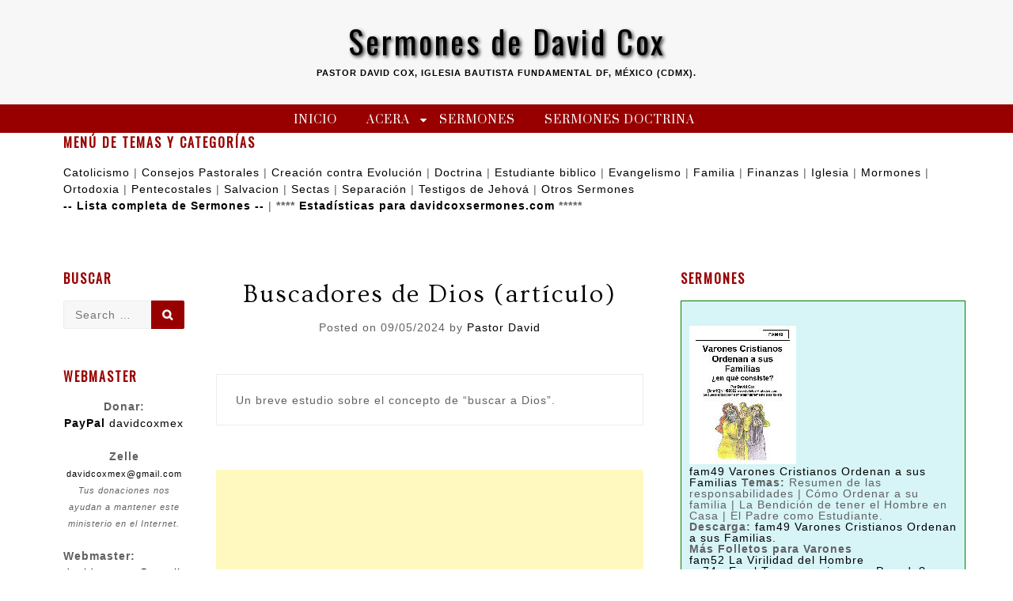

--- FILE ---
content_type: text/html; charset=UTF-8
request_url: https://www.davidcoxsermones.com/sermones/semillas/buscadores-de-dios/
body_size: 27622
content:
<!DOCTYPE html>
<html lang="es">
<head>
<meta charset="UTF-8">
<meta name="viewport" content="width=device-width, initial-scale=1">
<link rel="profile" href="https://gmpg.org/xfn/11">

<script type="text/javascript">
/* <![CDATA[ */
(()=>{var e={};e.g=function(){if("object"==typeof globalThis)return globalThis;try{return this||new Function("return this")()}catch(e){if("object"==typeof window)return window}}(),function({ampUrl:n,isCustomizePreview:t,isAmpDevMode:r,noampQueryVarName:o,noampQueryVarValue:s,disabledStorageKey:i,mobileUserAgents:a,regexRegex:c}){if("undefined"==typeof sessionStorage)return;const d=new RegExp(c);if(!a.some((e=>{const n=e.match(d);return!(!n||!new RegExp(n[1],n[2]).test(navigator.userAgent))||navigator.userAgent.includes(e)})))return;e.g.addEventListener("DOMContentLoaded",(()=>{const e=document.getElementById("amp-mobile-version-switcher");if(!e)return;e.hidden=!1;const n=e.querySelector("a[href]");n&&n.addEventListener("click",(()=>{sessionStorage.removeItem(i)}))}));const g=r&&["paired-browsing-non-amp","paired-browsing-amp"].includes(window.name);if(sessionStorage.getItem(i)||t||g)return;const u=new URL(location.href),m=new URL(n);m.hash=u.hash,u.searchParams.has(o)&&s===u.searchParams.get(o)?sessionStorage.setItem(i,"1"):m.href!==u.href&&(window.stop(),location.replace(m.href))}({"ampUrl":"https:\/\/www.davidcoxsermones.com\/sermones\/semillas\/buscadores-de-dios\/?amp=1","noampQueryVarName":"noamp","noampQueryVarValue":"mobile","disabledStorageKey":"amp_mobile_redirect_disabled","mobileUserAgents":["Mobile","Android","Silk\/","Kindle","BlackBerry","Opera Mini","Opera Mobi"],"regexRegex":"^\\\/((?:.|\\n)+)\\\/([i]*)$","isCustomizePreview":false,"isAmpDevMode":false})})();
/* ]]> */
</script>
<meta name='robots' content='index, follow, max-image-preview:large, max-snippet:-1, max-video-preview:-1' />
<meta name="dlm-version" content="5.1.6">
	<!-- This site is optimized with the Yoast SEO plugin v26.8 - https://yoast.com/product/yoast-seo-wordpress/ -->
	<title>Buscadores de Dios (artículo) - Sermones de David Cox</title>
	<meta name="description" content="Un breve estudio sobre el concepto de &quot;buscar a Dios&quot;." />
	<link rel="canonical" href="https://www.davidcoxsermones.com/sermones/semillas/buscadores-de-dios/" />
	<meta property="og:locale" content="es_MX" />
	<meta property="og:type" content="article" />
	<meta property="og:title" content="Buscadores de Dios (artículo) - Sermones de David Cox" />
	<meta property="og:description" content="Un breve estudio sobre el concepto de &quot;buscar a Dios&quot;." />
	<meta property="og:url" content="https://www.davidcoxsermones.com/sermones/semillas/buscadores-de-dios/" />
	<meta property="og:site_name" content="Sermones de David Cox" />
	<meta property="article:published_time" content="2024-09-05T23:34:00+00:00" />
	<meta name="author" content="Pastor David" />
	<meta name="twitter:label1" content="Escrito por" />
	<meta name="twitter:data1" content="Pastor David" />
	<meta name="twitter:label2" content="Tiempo de lectura" />
	<meta name="twitter:data2" content="6 minutos" />
	<script type="application/ld+json" class="yoast-schema-graph">{"@context":"https://schema.org","@graph":[{"@type":"Article","@id":"https://www.davidcoxsermones.com/sermones/semillas/buscadores-de-dios/#article","isPartOf":{"@id":"https://www.davidcoxsermones.com/sermones/semillas/buscadores-de-dios/"},"author":{"name":"Pastor David","@id":"https://www.davidcoxsermones.com/#/schema/person/342c666cb233991b8380adc7a0c444a8"},"headline":"Buscadores de Dios (artículo)","datePublished":"2024-09-05T23:34:00+00:00","mainEntityOfPage":{"@id":"https://www.davidcoxsermones.com/sermones/semillas/buscadores-de-dios/"},"wordCount":1140,"keywords":["catlist","gads"],"articleSection":["Bienaventurados","Semillas","Vida Cristiana"],"inLanguage":"es"},{"@type":"WebPage","@id":"https://www.davidcoxsermones.com/sermones/semillas/buscadores-de-dios/","url":"https://www.davidcoxsermones.com/sermones/semillas/buscadores-de-dios/","name":"Buscadores de Dios (artículo) - Sermones de David Cox","isPartOf":{"@id":"https://www.davidcoxsermones.com/#website"},"datePublished":"2024-09-05T23:34:00+00:00","author":{"@id":"https://www.davidcoxsermones.com/#/schema/person/342c666cb233991b8380adc7a0c444a8"},"description":"Un breve estudio sobre el concepto de \"buscar a Dios\".","breadcrumb":{"@id":"https://www.davidcoxsermones.com/sermones/semillas/buscadores-de-dios/#breadcrumb"},"inLanguage":"es","potentialAction":[{"@type":"ReadAction","target":["https://www.davidcoxsermones.com/sermones/semillas/buscadores-de-dios/"]}]},{"@type":"BreadcrumbList","@id":"https://www.davidcoxsermones.com/sermones/semillas/buscadores-de-dios/#breadcrumb","itemListElement":[{"@type":"ListItem","position":1,"name":"Portada","item":"https://www.davidcoxsermones.com/"},{"@type":"ListItem","position":2,"name":"Buscadores de Dios (artículo)"}]},{"@type":"WebSite","@id":"https://www.davidcoxsermones.com/#website","url":"https://www.davidcoxsermones.com/","name":"Sermones de David Cox","description":"Pastor David Cox, Iglesia Bautista Fundamental DF, México  (CDMX).","potentialAction":[{"@type":"SearchAction","target":{"@type":"EntryPoint","urlTemplate":"https://www.davidcoxsermones.com/?s={search_term_string}"},"query-input":{"@type":"PropertyValueSpecification","valueRequired":true,"valueName":"search_term_string"}}],"inLanguage":"es"},{"@type":"Person","@id":"https://www.davidcoxsermones.com/#/schema/person/342c666cb233991b8380adc7a0c444a8","name":"Pastor David","description":"Soy misionero y pastor en el Distrito Federal, México desde 1985. Recibí una licenciatura de Bob Jones University en Misiones Cristianas, menor área de estudio, Griego Bíblico, y una maestría en Biblia, y otra maestría en Administración y Supervisión de Escuela Cristianas, todo de la Universidad de Bob Jones.","url":"https://www.davidcoxsermones.com/author/admin/"}]}</script>
	<!-- / Yoast SEO plugin. -->


<link rel="alternate" type="application/rss+xml" title="Sermones de David Cox &raquo; Feed" href="https://www.davidcoxsermones.com/feed/" />
<link rel="alternate" type="application/rss+xml" title="Sermones de David Cox &raquo; RSS de los comentarios" href="https://www.davidcoxsermones.com/comments/feed/" />
<link rel="alternate" type="application/rss+xml" title="Sermones de David Cox &raquo; Buscadores de Dios (artículo) RSS de los comentarios" href="https://www.davidcoxsermones.com/sermones/semillas/buscadores-de-dios/feed/" />
<link rel="alternate" title="oEmbed (JSON)" type="application/json+oembed" href="https://www.davidcoxsermones.com/wp-json/oembed/1.0/embed?url=https%3A%2F%2Fwww.davidcoxsermones.com%2Fsermones%2Fsemillas%2Fbuscadores-de-dios%2F" />
<link rel="alternate" title="oEmbed (XML)" type="text/xml+oembed" href="https://www.davidcoxsermones.com/wp-json/oembed/1.0/embed?url=https%3A%2F%2Fwww.davidcoxsermones.com%2Fsermones%2Fsemillas%2Fbuscadores-de-dios%2F&#038;format=xml" />
<style type="text/css" media="all">
/*!
 *  Font Awesome 4.7.0 by @davegandy - http://fontawesome.io - @fontawesome
 *  License - http://fontawesome.io/license (Font: SIL OFL 1.1, CSS: MIT License)
 */@font-face{font-family:'FontAwesome';src:url(https://www.davidcoxsermones.com/wp-content/themes/coop/font-awesome/css/../fonts/fontawesome-webfont.eot#1765203078);src:url(https://www.davidcoxsermones.com/wp-content/themes/coop/font-awesome/css/../fonts/fontawesome-webfont.eot#1765203078) format('embedded-opentype'),url(https://www.davidcoxsermones.com/wp-content/themes/coop/font-awesome/css/../fonts/fontawesome-webfont.woff2#1765203078) format('woff2'),url(https://www.davidcoxsermones.com/wp-content/themes/coop/font-awesome/css/../fonts/fontawesome-webfont.woff#1765203078) format('woff'),url(https://www.davidcoxsermones.com/wp-content/themes/coop/font-awesome/css/../fonts/fontawesome-webfont.ttf#1765203078) format('truetype'),url(https://www.davidcoxsermones.com/wp-content/themes/coop/font-awesome/css/../fonts/fontawesome-webfont.svg?v=4.7.0#fontawesomeregular) format('svg');font-weight:400;font-style:normal}.fa{display:inline-block;font:normal normal normal 14px/1 FontAwesome;font-size:inherit;text-rendering:auto;-webkit-font-smoothing:antialiased;-moz-osx-font-smoothing:grayscale}.fa-lg{font-size:1.33333333em;line-height:.75em;vertical-align:-15%}.fa-2x{font-size:2em}.fa-3x{font-size:3em}.fa-4x{font-size:4em}.fa-5x{font-size:5em}.fa-fw{width:1.28571429em;text-align:center}.fa-ul{padding-left:0;margin-left:2.14285714em;list-style-type:none}.fa-ul>li{position:relative}.fa-li{position:absolute;left:-2.14285714em;width:2.14285714em;top:.14285714em;text-align:center}.fa-li.fa-lg{left:-1.85714286em}.fa-border{padding:.2em .25em .15em;border:solid .08em #eee;border-radius:.1em}.fa-pull-left{float:left}.fa-pull-right{float:right}.fa.fa-pull-left{margin-right:.3em}.fa.fa-pull-right{margin-left:.3em}.pull-right{float:right}.pull-left{float:left}.fa.pull-left{margin-right:.3em}.fa.pull-right{margin-left:.3em}.fa-spin{-webkit-animation:fa-spin 2s infinite linear;animation:fa-spin 2s infinite linear}.fa-pulse{-webkit-animation:fa-spin 1s infinite steps(8);animation:fa-spin 1s infinite steps(8)}@-webkit-keyframes fa-spin{0%{-webkit-transform:rotate(0deg);transform:rotate(0deg)}100%{-webkit-transform:rotate(359deg);transform:rotate(359deg)}}@keyframes fa-spin{0%{-webkit-transform:rotate(0deg);transform:rotate(0deg)}100%{-webkit-transform:rotate(359deg);transform:rotate(359deg)}}.fa-rotate-90{-ms-filter:"progid:DXImageTransform.Microsoft.BasicImage(rotation=1)";-webkit-transform:rotate(90deg);-ms-transform:rotate(90deg);transform:rotate(90deg)}.fa-rotate-180{-ms-filter:"progid:DXImageTransform.Microsoft.BasicImage(rotation=2)";-webkit-transform:rotate(180deg);-ms-transform:rotate(180deg);transform:rotate(180deg)}.fa-rotate-270{-ms-filter:"progid:DXImageTransform.Microsoft.BasicImage(rotation=3)";-webkit-transform:rotate(270deg);-ms-transform:rotate(270deg);transform:rotate(270deg)}.fa-flip-horizontal{-ms-filter:"progid:DXImageTransform.Microsoft.BasicImage(rotation=0, mirror=1)";-webkit-transform:scale(-1,1);-ms-transform:scale(-1,1);transform:scale(-1,1)}.fa-flip-vertical{-ms-filter:"progid:DXImageTransform.Microsoft.BasicImage(rotation=2, mirror=1)";-webkit-transform:scale(1,-1);-ms-transform:scale(1,-1);transform:scale(1,-1)}:root .fa-rotate-90,:root .fa-rotate-180,:root .fa-rotate-270,:root .fa-flip-horizontal,:root .fa-flip-vertical{filter:none}.fa-stack{position:relative;display:inline-block;width:2em;height:2em;line-height:2em;vertical-align:middle}.fa-stack-1x,.fa-stack-2x{position:absolute;left:0;width:100%;text-align:center}.fa-stack-1x{line-height:inherit}.fa-stack-2x{font-size:2em}.fa-inverse{color:#fff}.fa-glass:before{content:"\f000"}.fa-music:before{content:"\f001"}.fa-search:before{content:"\f002"}.fa-envelope-o:before{content:"\f003"}.fa-heart:before{content:"\f004"}.fa-star:before{content:"\f005"}.fa-star-o:before{content:"\f006"}.fa-user:before{content:"\f007"}.fa-film:before{content:"\f008"}.fa-th-large:before{content:"\f009"}.fa-th:before{content:"\f00a"}.fa-th-list:before{content:"\f00b"}.fa-check:before{content:"\f00c"}.fa-remove:before,.fa-close:before,.fa-times:before{content:"\f00d"}.fa-search-plus:before{content:"\f00e"}.fa-search-minus:before{content:"\f010"}.fa-power-off:before{content:"\f011"}.fa-signal:before{content:"\f012"}.fa-gear:before,.fa-cog:before{content:"\f013"}.fa-trash-o:before{content:"\f014"}.fa-home:before{content:"\f015"}.fa-file-o:before{content:"\f016"}.fa-clock-o:before{content:"\f017"}.fa-road:before{content:"\f018"}.fa-download:before{content:"\f019"}.fa-arrow-circle-o-down:before{content:"\f01a"}.fa-arrow-circle-o-up:before{content:"\f01b"}.fa-inbox:before{content:"\f01c"}.fa-play-circle-o:before{content:"\f01d"}.fa-rotate-right:before,.fa-repeat:before{content:"\f01e"}.fa-refresh:before{content:"\f021"}.fa-list-alt:before{content:"\f022"}.fa-lock:before{content:"\f023"}.fa-flag:before{content:"\f024"}.fa-headphones:before{content:"\f025"}.fa-volume-off:before{content:"\f026"}.fa-volume-down:before{content:"\f027"}.fa-volume-up:before{content:"\f028"}.fa-qrcode:before{content:"\f029"}.fa-barcode:before{content:"\f02a"}.fa-tag:before{content:"\f02b"}.fa-tags:before{content:"\f02c"}.fa-book:before{content:"\f02d"}.fa-bookmark:before{content:"\f02e"}.fa-print:before{content:"\f02f"}.fa-camera:before{content:"\f030"}.fa-font:before{content:"\f031"}.fa-bold:before{content:"\f032"}.fa-italic:before{content:"\f033"}.fa-text-height:before{content:"\f034"}.fa-text-width:before{content:"\f035"}.fa-align-left:before{content:"\f036"}.fa-align-center:before{content:"\f037"}.fa-align-right:before{content:"\f038"}.fa-align-justify:before{content:"\f039"}.fa-list:before{content:"\f03a"}.fa-dedent:before,.fa-outdent:before{content:"\f03b"}.fa-indent:before{content:"\f03c"}.fa-video-camera:before{content:"\f03d"}.fa-photo:before,.fa-image:before,.fa-picture-o:before{content:"\f03e"}.fa-pencil:before{content:"\f040"}.fa-map-marker:before{content:"\f041"}.fa-adjust:before{content:"\f042"}.fa-tint:before{content:"\f043"}.fa-edit:before,.fa-pencil-square-o:before{content:"\f044"}.fa-share-square-o:before{content:"\f045"}.fa-check-square-o:before{content:"\f046"}.fa-arrows:before{content:"\f047"}.fa-step-backward:before{content:"\f048"}.fa-fast-backward:before{content:"\f049"}.fa-backward:before{content:"\f04a"}.fa-play:before{content:"\f04b"}.fa-pause:before{content:"\f04c"}.fa-stop:before{content:"\f04d"}.fa-forward:before{content:"\f04e"}.fa-fast-forward:before{content:"\f050"}.fa-step-forward:before{content:"\f051"}.fa-eject:before{content:"\f052"}.fa-chevron-left:before{content:"\f053"}.fa-chevron-right:before{content:"\f054"}.fa-plus-circle:before{content:"\f055"}.fa-minus-circle:before{content:"\f056"}.fa-times-circle:before{content:"\f057"}.fa-check-circle:before{content:"\f058"}.fa-question-circle:before{content:"\f059"}.fa-info-circle:before{content:"\f05a"}.fa-crosshairs:before{content:"\f05b"}.fa-times-circle-o:before{content:"\f05c"}.fa-check-circle-o:before{content:"\f05d"}.fa-ban:before{content:"\f05e"}.fa-arrow-left:before{content:"\f060"}.fa-arrow-right:before{content:"\f061"}.fa-arrow-up:before{content:"\f062"}.fa-arrow-down:before{content:"\f063"}.fa-mail-forward:before,.fa-share:before{content:"\f064"}.fa-expand:before{content:"\f065"}.fa-compress:before{content:"\f066"}.fa-plus:before{content:"\f067"}.fa-minus:before{content:"\f068"}.fa-asterisk:before{content:"\f069"}.fa-exclamation-circle:before{content:"\f06a"}.fa-gift:before{content:"\f06b"}.fa-leaf:before{content:"\f06c"}.fa-fire:before{content:"\f06d"}.fa-eye:before{content:"\f06e"}.fa-eye-slash:before{content:"\f070"}.fa-warning:before,.fa-exclamation-triangle:before{content:"\f071"}.fa-plane:before{content:"\f072"}.fa-calendar:before{content:"\f073"}.fa-random:before{content:"\f074"}.fa-comment:before{content:"\f075"}.fa-magnet:before{content:"\f076"}.fa-chevron-up:before{content:"\f077"}.fa-chevron-down:before{content:"\f078"}.fa-retweet:before{content:"\f079"}.fa-shopping-cart:before{content:"\f07a"}.fa-folder:before{content:"\f07b"}.fa-folder-open:before{content:"\f07c"}.fa-arrows-v:before{content:"\f07d"}.fa-arrows-h:before{content:"\f07e"}.fa-bar-chart-o:before,.fa-bar-chart:before{content:"\f080"}.fa-twitter-square:before{content:"\f081"}.fa-facebook-square:before{content:"\f082"}.fa-camera-retro:before{content:"\f083"}.fa-key:before{content:"\f084"}.fa-gears:before,.fa-cogs:before{content:"\f085"}.fa-comments:before{content:"\f086"}.fa-thumbs-o-up:before{content:"\f087"}.fa-thumbs-o-down:before{content:"\f088"}.fa-star-half:before{content:"\f089"}.fa-heart-o:before{content:"\f08a"}.fa-sign-out:before{content:"\f08b"}.fa-linkedin-square:before{content:"\f08c"}.fa-thumb-tack:before{content:"\f08d"}.fa-external-link:before{content:"\f08e"}.fa-sign-in:before{content:"\f090"}.fa-trophy:before{content:"\f091"}.fa-github-square:before{content:"\f092"}.fa-upload:before{content:"\f093"}.fa-lemon-o:before{content:"\f094"}.fa-phone:before{content:"\f095"}.fa-square-o:before{content:"\f096"}.fa-bookmark-o:before{content:"\f097"}.fa-phone-square:before{content:"\f098"}.fa-twitter:before{content:"\f099"}.fa-facebook-f:before,.fa-facebook:before{content:"\f09a"}.fa-github:before{content:"\f09b"}.fa-unlock:before{content:"\f09c"}.fa-credit-card:before{content:"\f09d"}.fa-feed:before,.fa-rss:before{content:"\f09e"}.fa-hdd-o:before{content:"\f0a0"}.fa-bullhorn:before{content:"\f0a1"}.fa-bell:before{content:"\f0f3"}.fa-certificate:before{content:"\f0a3"}.fa-hand-o-right:before{content:"\f0a4"}.fa-hand-o-left:before{content:"\f0a5"}.fa-hand-o-up:before{content:"\f0a6"}.fa-hand-o-down:before{content:"\f0a7"}.fa-arrow-circle-left:before{content:"\f0a8"}.fa-arrow-circle-right:before{content:"\f0a9"}.fa-arrow-circle-up:before{content:"\f0aa"}.fa-arrow-circle-down:before{content:"\f0ab"}.fa-globe:before{content:"\f0ac"}.fa-wrench:before{content:"\f0ad"}.fa-tasks:before{content:"\f0ae"}.fa-filter:before{content:"\f0b0"}.fa-briefcase:before{content:"\f0b1"}.fa-arrows-alt:before{content:"\f0b2"}.fa-group:before,.fa-users:before{content:"\f0c0"}.fa-chain:before,.fa-link:before{content:"\f0c1"}.fa-cloud:before{content:"\f0c2"}.fa-flask:before{content:"\f0c3"}.fa-cut:before,.fa-scissors:before{content:"\f0c4"}.fa-copy:before,.fa-files-o:before{content:"\f0c5"}.fa-paperclip:before{content:"\f0c6"}.fa-save:before,.fa-floppy-o:before{content:"\f0c7"}.fa-square:before{content:"\f0c8"}.fa-navicon:before,.fa-reorder:before,.fa-bars:before{content:"\f0c9"}.fa-list-ul:before{content:"\f0ca"}.fa-list-ol:before{content:"\f0cb"}.fa-strikethrough:before{content:"\f0cc"}.fa-underline:before{content:"\f0cd"}.fa-table:before{content:"\f0ce"}.fa-magic:before{content:"\f0d0"}.fa-truck:before{content:"\f0d1"}.fa-pinterest:before{content:"\f0d2"}.fa-pinterest-square:before{content:"\f0d3"}.fa-google-plus-square:before{content:"\f0d4"}.fa-google-plus:before{content:"\f0d5"}.fa-money:before{content:"\f0d6"}.fa-caret-down:before{content:"\f0d7"}.fa-caret-up:before{content:"\f0d8"}.fa-caret-left:before{content:"\f0d9"}.fa-caret-right:before{content:"\f0da"}.fa-columns:before{content:"\f0db"}.fa-unsorted:before,.fa-sort:before{content:"\f0dc"}.fa-sort-down:before,.fa-sort-desc:before{content:"\f0dd"}.fa-sort-up:before,.fa-sort-asc:before{content:"\f0de"}.fa-envelope:before{content:"\f0e0"}.fa-linkedin:before{content:"\f0e1"}.fa-rotate-left:before,.fa-undo:before{content:"\f0e2"}.fa-legal:before,.fa-gavel:before{content:"\f0e3"}.fa-dashboard:before,.fa-tachometer:before{content:"\f0e4"}.fa-comment-o:before{content:"\f0e5"}.fa-comments-o:before{content:"\f0e6"}.fa-flash:before,.fa-bolt:before{content:"\f0e7"}.fa-sitemap:before{content:"\f0e8"}.fa-umbrella:before{content:"\f0e9"}.fa-paste:before,.fa-clipboard:before{content:"\f0ea"}.fa-lightbulb-o:before{content:"\f0eb"}.fa-exchange:before{content:"\f0ec"}.fa-cloud-download:before{content:"\f0ed"}.fa-cloud-upload:before{content:"\f0ee"}.fa-user-md:before{content:"\f0f0"}.fa-stethoscope:before{content:"\f0f1"}.fa-suitcase:before{content:"\f0f2"}.fa-bell-o:before{content:"\f0a2"}.fa-coffee:before{content:"\f0f4"}.fa-cutlery:before{content:"\f0f5"}.fa-file-text-o:before{content:"\f0f6"}.fa-building-o:before{content:"\f0f7"}.fa-hospital-o:before{content:"\f0f8"}.fa-ambulance:before{content:"\f0f9"}.fa-medkit:before{content:"\f0fa"}.fa-fighter-jet:before{content:"\f0fb"}.fa-beer:before{content:"\f0fc"}.fa-h-square:before{content:"\f0fd"}.fa-plus-square:before{content:"\f0fe"}.fa-angle-double-left:before{content:"\f100"}.fa-angle-double-right:before{content:"\f101"}.fa-angle-double-up:before{content:"\f102"}.fa-angle-double-down:before{content:"\f103"}.fa-angle-left:before{content:"\f104"}.fa-angle-right:before{content:"\f105"}.fa-angle-up:before{content:"\f106"}.fa-angle-down:before{content:"\f107"}.fa-desktop:before{content:"\f108"}.fa-laptop:before{content:"\f109"}.fa-tablet:before{content:"\f10a"}.fa-mobile-phone:before,.fa-mobile:before{content:"\f10b"}.fa-circle-o:before{content:"\f10c"}.fa-quote-left:before{content:"\f10d"}.fa-quote-right:before{content:"\f10e"}.fa-spinner:before{content:"\f110"}.fa-circle:before{content:"\f111"}.fa-mail-reply:before,.fa-reply:before{content:"\f112"}.fa-github-alt:before{content:"\f113"}.fa-folder-o:before{content:"\f114"}.fa-folder-open-o:before{content:"\f115"}.fa-smile-o:before{content:"\f118"}.fa-frown-o:before{content:"\f119"}.fa-meh-o:before{content:"\f11a"}.fa-gamepad:before{content:"\f11b"}.fa-keyboard-o:before{content:"\f11c"}.fa-flag-o:before{content:"\f11d"}.fa-flag-checkered:before{content:"\f11e"}.fa-terminal:before{content:"\f120"}.fa-code:before{content:"\f121"}.fa-mail-reply-all:before,.fa-reply-all:before{content:"\f122"}.fa-star-half-empty:before,.fa-star-half-full:before,.fa-star-half-o:before{content:"\f123"}.fa-location-arrow:before{content:"\f124"}.fa-crop:before{content:"\f125"}.fa-code-fork:before{content:"\f126"}.fa-unlink:before,.fa-chain-broken:before{content:"\f127"}.fa-question:before{content:"\f128"}.fa-info:before{content:"\f129"}.fa-exclamation:before{content:"\f12a"}.fa-superscript:before{content:"\f12b"}.fa-subscript:before{content:"\f12c"}.fa-eraser:before{content:"\f12d"}.fa-puzzle-piece:before{content:"\f12e"}.fa-microphone:before{content:"\f130"}.fa-microphone-slash:before{content:"\f131"}.fa-shield:before{content:"\f132"}.fa-calendar-o:before{content:"\f133"}.fa-fire-extinguisher:before{content:"\f134"}.fa-rocket:before{content:"\f135"}.fa-maxcdn:before{content:"\f136"}.fa-chevron-circle-left:before{content:"\f137"}.fa-chevron-circle-right:before{content:"\f138"}.fa-chevron-circle-up:before{content:"\f139"}.fa-chevron-circle-down:before{content:"\f13a"}.fa-html5:before{content:"\f13b"}.fa-css3:before{content:"\f13c"}.fa-anchor:before{content:"\f13d"}.fa-unlock-alt:before{content:"\f13e"}.fa-bullseye:before{content:"\f140"}.fa-ellipsis-h:before{content:"\f141"}.fa-ellipsis-v:before{content:"\f142"}.fa-rss-square:before{content:"\f143"}.fa-play-circle:before{content:"\f144"}.fa-ticket:before{content:"\f145"}.fa-minus-square:before{content:"\f146"}.fa-minus-square-o:before{content:"\f147"}.fa-level-up:before{content:"\f148"}.fa-level-down:before{content:"\f149"}.fa-check-square:before{content:"\f14a"}.fa-pencil-square:before{content:"\f14b"}.fa-external-link-square:before{content:"\f14c"}.fa-share-square:before{content:"\f14d"}.fa-compass:before{content:"\f14e"}.fa-toggle-down:before,.fa-caret-square-o-down:before{content:"\f150"}.fa-toggle-up:before,.fa-caret-square-o-up:before{content:"\f151"}.fa-toggle-right:before,.fa-caret-square-o-right:before{content:"\f152"}.fa-euro:before,.fa-eur:before{content:"\f153"}.fa-gbp:before{content:"\f154"}.fa-dollar:before,.fa-usd:before{content:"\f155"}.fa-rupee:before,.fa-inr:before{content:"\f156"}.fa-cny:before,.fa-rmb:before,.fa-yen:before,.fa-jpy:before{content:"\f157"}.fa-ruble:before,.fa-rouble:before,.fa-rub:before{content:"\f158"}.fa-won:before,.fa-krw:before{content:"\f159"}.fa-bitcoin:before,.fa-btc:before{content:"\f15a"}.fa-file:before{content:"\f15b"}.fa-file-text:before{content:"\f15c"}.fa-sort-alpha-asc:before{content:"\f15d"}.fa-sort-alpha-desc:before{content:"\f15e"}.fa-sort-amount-asc:before{content:"\f160"}.fa-sort-amount-desc:before{content:"\f161"}.fa-sort-numeric-asc:before{content:"\f162"}.fa-sort-numeric-desc:before{content:"\f163"}.fa-thumbs-up:before{content:"\f164"}.fa-thumbs-down:before{content:"\f165"}.fa-youtube-square:before{content:"\f166"}.fa-youtube:before{content:"\f167"}.fa-xing:before{content:"\f168"}.fa-xing-square:before{content:"\f169"}.fa-youtube-play:before{content:"\f16a"}.fa-dropbox:before{content:"\f16b"}.fa-stack-overflow:before{content:"\f16c"}.fa-instagram:before{content:"\f16d"}.fa-flickr:before{content:"\f16e"}.fa-adn:before{content:"\f170"}.fa-bitbucket:before{content:"\f171"}.fa-bitbucket-square:before{content:"\f172"}.fa-tumblr:before{content:"\f173"}.fa-tumblr-square:before{content:"\f174"}.fa-long-arrow-down:before{content:"\f175"}.fa-long-arrow-up:before{content:"\f176"}.fa-long-arrow-left:before{content:"\f177"}.fa-long-arrow-right:before{content:"\f178"}.fa-apple:before{content:"\f179"}.fa-windows:before{content:"\f17a"}.fa-android:before{content:"\f17b"}.fa-linux:before{content:"\f17c"}.fa-dribbble:before{content:"\f17d"}.fa-skype:before{content:"\f17e"}.fa-foursquare:before{content:"\f180"}.fa-trello:before{content:"\f181"}.fa-female:before{content:"\f182"}.fa-male:before{content:"\f183"}.fa-gittip:before,.fa-gratipay:before{content:"\f184"}.fa-sun-o:before{content:"\f185"}.fa-moon-o:before{content:"\f186"}.fa-archive:before{content:"\f187"}.fa-bug:before{content:"\f188"}.fa-vk:before{content:"\f189"}.fa-weibo:before{content:"\f18a"}.fa-renren:before{content:"\f18b"}.fa-pagelines:before{content:"\f18c"}.fa-stack-exchange:before{content:"\f18d"}.fa-arrow-circle-o-right:before{content:"\f18e"}.fa-arrow-circle-o-left:before{content:"\f190"}.fa-toggle-left:before,.fa-caret-square-o-left:before{content:"\f191"}.fa-dot-circle-o:before{content:"\f192"}.fa-wheelchair:before{content:"\f193"}.fa-vimeo-square:before{content:"\f194"}.fa-turkish-lira:before,.fa-try:before{content:"\f195"}.fa-plus-square-o:before{content:"\f196"}.fa-space-shuttle:before{content:"\f197"}.fa-slack:before{content:"\f198"}.fa-envelope-square:before{content:"\f199"}.fa-wordpress:before{content:"\f19a"}.fa-openid:before{content:"\f19b"}.fa-institution:before,.fa-bank:before,.fa-university:before{content:"\f19c"}.fa-mortar-board:before,.fa-graduation-cap:before{content:"\f19d"}.fa-yahoo:before{content:"\f19e"}.fa-google:before{content:"\f1a0"}.fa-reddit:before{content:"\f1a1"}.fa-reddit-square:before{content:"\f1a2"}.fa-stumbleupon-circle:before{content:"\f1a3"}.fa-stumbleupon:before{content:"\f1a4"}.fa-delicious:before{content:"\f1a5"}.fa-digg:before{content:"\f1a6"}.fa-pied-piper-pp:before{content:"\f1a7"}.fa-pied-piper-alt:before{content:"\f1a8"}.fa-drupal:before{content:"\f1a9"}.fa-joomla:before{content:"\f1aa"}.fa-language:before{content:"\f1ab"}.fa-fax:before{content:"\f1ac"}.fa-building:before{content:"\f1ad"}.fa-child:before{content:"\f1ae"}.fa-paw:before{content:"\f1b0"}.fa-spoon:before{content:"\f1b1"}.fa-cube:before{content:"\f1b2"}.fa-cubes:before{content:"\f1b3"}.fa-behance:before{content:"\f1b4"}.fa-behance-square:before{content:"\f1b5"}.fa-steam:before{content:"\f1b6"}.fa-steam-square:before{content:"\f1b7"}.fa-recycle:before{content:"\f1b8"}.fa-automobile:before,.fa-car:before{content:"\f1b9"}.fa-cab:before,.fa-taxi:before{content:"\f1ba"}.fa-tree:before{content:"\f1bb"}.fa-spotify:before{content:"\f1bc"}.fa-deviantart:before{content:"\f1bd"}.fa-soundcloud:before{content:"\f1be"}.fa-database:before{content:"\f1c0"}.fa-file-pdf-o:before{content:"\f1c1"}.fa-file-word-o:before{content:"\f1c2"}.fa-file-excel-o:before{content:"\f1c3"}.fa-file-powerpoint-o:before{content:"\f1c4"}.fa-file-photo-o:before,.fa-file-picture-o:before,.fa-file-image-o:before{content:"\f1c5"}.fa-file-zip-o:before,.fa-file-archive-o:before{content:"\f1c6"}.fa-file-sound-o:before,.fa-file-audio-o:before{content:"\f1c7"}.fa-file-movie-o:before,.fa-file-video-o:before{content:"\f1c8"}.fa-file-code-o:before{content:"\f1c9"}.fa-vine:before{content:"\f1ca"}.fa-codepen:before{content:"\f1cb"}.fa-jsfiddle:before{content:"\f1cc"}.fa-life-bouy:before,.fa-life-buoy:before,.fa-life-saver:before,.fa-support:before,.fa-life-ring:before{content:"\f1cd"}.fa-circle-o-notch:before{content:"\f1ce"}.fa-ra:before,.fa-resistance:before,.fa-rebel:before{content:"\f1d0"}.fa-ge:before,.fa-empire:before{content:"\f1d1"}.fa-git-square:before{content:"\f1d2"}.fa-git:before{content:"\f1d3"}.fa-y-combinator-square:before,.fa-yc-square:before,.fa-hacker-news:before{content:"\f1d4"}.fa-tencent-weibo:before{content:"\f1d5"}.fa-qq:before{content:"\f1d6"}.fa-wechat:before,.fa-weixin:before{content:"\f1d7"}.fa-send:before,.fa-paper-plane:before{content:"\f1d8"}.fa-send-o:before,.fa-paper-plane-o:before{content:"\f1d9"}.fa-history:before{content:"\f1da"}.fa-circle-thin:before{content:"\f1db"}.fa-header:before{content:"\f1dc"}.fa-paragraph:before{content:"\f1dd"}.fa-sliders:before{content:"\f1de"}.fa-share-alt:before{content:"\f1e0"}.fa-share-alt-square:before{content:"\f1e1"}.fa-bomb:before{content:"\f1e2"}.fa-soccer-ball-o:before,.fa-futbol-o:before{content:"\f1e3"}.fa-tty:before{content:"\f1e4"}.fa-binoculars:before{content:"\f1e5"}.fa-plug:before{content:"\f1e6"}.fa-slideshare:before{content:"\f1e7"}.fa-twitch:before{content:"\f1e8"}.fa-yelp:before{content:"\f1e9"}.fa-newspaper-o:before{content:"\f1ea"}.fa-wifi:before{content:"\f1eb"}.fa-calculator:before{content:"\f1ec"}.fa-paypal:before{content:"\f1ed"}.fa-google-wallet:before{content:"\f1ee"}.fa-cc-visa:before{content:"\f1f0"}.fa-cc-mastercard:before{content:"\f1f1"}.fa-cc-discover:before{content:"\f1f2"}.fa-cc-amex:before{content:"\f1f3"}.fa-cc-paypal:before{content:"\f1f4"}.fa-cc-stripe:before{content:"\f1f5"}.fa-bell-slash:before{content:"\f1f6"}.fa-bell-slash-o:before{content:"\f1f7"}.fa-trash:before{content:"\f1f8"}.fa-copyright:before{content:"\f1f9"}.fa-at:before{content:"\f1fa"}.fa-eyedropper:before{content:"\f1fb"}.fa-paint-brush:before{content:"\f1fc"}.fa-birthday-cake:before{content:"\f1fd"}.fa-area-chart:before{content:"\f1fe"}.fa-pie-chart:before{content:"\f200"}.fa-line-chart:before{content:"\f201"}.fa-lastfm:before{content:"\f202"}.fa-lastfm-square:before{content:"\f203"}.fa-toggle-off:before{content:"\f204"}.fa-toggle-on:before{content:"\f205"}.fa-bicycle:before{content:"\f206"}.fa-bus:before{content:"\f207"}.fa-ioxhost:before{content:"\f208"}.fa-angellist:before{content:"\f209"}.fa-cc:before{content:"\f20a"}.fa-shekel:before,.fa-sheqel:before,.fa-ils:before{content:"\f20b"}.fa-meanpath:before{content:"\f20c"}.fa-buysellads:before{content:"\f20d"}.fa-connectdevelop:before{content:"\f20e"}.fa-dashcube:before{content:"\f210"}.fa-forumbee:before{content:"\f211"}.fa-leanpub:before{content:"\f212"}.fa-sellsy:before{content:"\f213"}.fa-shirtsinbulk:before{content:"\f214"}.fa-simplybuilt:before{content:"\f215"}.fa-skyatlas:before{content:"\f216"}.fa-cart-plus:before{content:"\f217"}.fa-cart-arrow-down:before{content:"\f218"}.fa-diamond:before{content:"\f219"}.fa-ship:before{content:"\f21a"}.fa-user-secret:before{content:"\f21b"}.fa-motorcycle:before{content:"\f21c"}.fa-street-view:before{content:"\f21d"}.fa-heartbeat:before{content:"\f21e"}.fa-venus:before{content:"\f221"}.fa-mars:before{content:"\f222"}.fa-mercury:before{content:"\f223"}.fa-intersex:before,.fa-transgender:before{content:"\f224"}.fa-transgender-alt:before{content:"\f225"}.fa-venus-double:before{content:"\f226"}.fa-mars-double:before{content:"\f227"}.fa-venus-mars:before{content:"\f228"}.fa-mars-stroke:before{content:"\f229"}.fa-mars-stroke-v:before{content:"\f22a"}.fa-mars-stroke-h:before{content:"\f22b"}.fa-neuter:before{content:"\f22c"}.fa-genderless:before{content:"\f22d"}.fa-facebook-official:before{content:"\f230"}.fa-pinterest-p:before{content:"\f231"}.fa-whatsapp:before{content:"\f232"}.fa-server:before{content:"\f233"}.fa-user-plus:before{content:"\f234"}.fa-user-times:before{content:"\f235"}.fa-hotel:before,.fa-bed:before{content:"\f236"}.fa-viacoin:before{content:"\f237"}.fa-train:before{content:"\f238"}.fa-subway:before{content:"\f239"}.fa-medium:before{content:"\f23a"}.fa-yc:before,.fa-y-combinator:before{content:"\f23b"}.fa-optin-monster:before{content:"\f23c"}.fa-opencart:before{content:"\f23d"}.fa-expeditedssl:before{content:"\f23e"}.fa-battery-4:before,.fa-battery:before,.fa-battery-full:before{content:"\f240"}.fa-battery-3:before,.fa-battery-three-quarters:before{content:"\f241"}.fa-battery-2:before,.fa-battery-half:before{content:"\f242"}.fa-battery-1:before,.fa-battery-quarter:before{content:"\f243"}.fa-battery-0:before,.fa-battery-empty:before{content:"\f244"}.fa-mouse-pointer:before{content:"\f245"}.fa-i-cursor:before{content:"\f246"}.fa-object-group:before{content:"\f247"}.fa-object-ungroup:before{content:"\f248"}.fa-sticky-note:before{content:"\f249"}.fa-sticky-note-o:before{content:"\f24a"}.fa-cc-jcb:before{content:"\f24b"}.fa-cc-diners-club:before{content:"\f24c"}.fa-clone:before{content:"\f24d"}.fa-balance-scale:before{content:"\f24e"}.fa-hourglass-o:before{content:"\f250"}.fa-hourglass-1:before,.fa-hourglass-start:before{content:"\f251"}.fa-hourglass-2:before,.fa-hourglass-half:before{content:"\f252"}.fa-hourglass-3:before,.fa-hourglass-end:before{content:"\f253"}.fa-hourglass:before{content:"\f254"}.fa-hand-grab-o:before,.fa-hand-rock-o:before{content:"\f255"}.fa-hand-stop-o:before,.fa-hand-paper-o:before{content:"\f256"}.fa-hand-scissors-o:before{content:"\f257"}.fa-hand-lizard-o:before{content:"\f258"}.fa-hand-spock-o:before{content:"\f259"}.fa-hand-pointer-o:before{content:"\f25a"}.fa-hand-peace-o:before{content:"\f25b"}.fa-trademark:before{content:"\f25c"}.fa-registered:before{content:"\f25d"}.fa-creative-commons:before{content:"\f25e"}.fa-gg:before{content:"\f260"}.fa-gg-circle:before{content:"\f261"}.fa-tripadvisor:before{content:"\f262"}.fa-odnoklassniki:before{content:"\f263"}.fa-odnoklassniki-square:before{content:"\f264"}.fa-get-pocket:before{content:"\f265"}.fa-wikipedia-w:before{content:"\f266"}.fa-safari:before{content:"\f267"}.fa-chrome:before{content:"\f268"}.fa-firefox:before{content:"\f269"}.fa-opera:before{content:"\f26a"}.fa-internet-explorer:before{content:"\f26b"}.fa-tv:before,.fa-television:before{content:"\f26c"}.fa-contao:before{content:"\f26d"}.fa-500px:before{content:"\f26e"}.fa-amazon:before{content:"\f270"}.fa-calendar-plus-o:before{content:"\f271"}.fa-calendar-minus-o:before{content:"\f272"}.fa-calendar-times-o:before{content:"\f273"}.fa-calendar-check-o:before{content:"\f274"}.fa-industry:before{content:"\f275"}.fa-map-pin:before{content:"\f276"}.fa-map-signs:before{content:"\f277"}.fa-map-o:before{content:"\f278"}.fa-map:before{content:"\f279"}.fa-commenting:before{content:"\f27a"}.fa-commenting-o:before{content:"\f27b"}.fa-houzz:before{content:"\f27c"}.fa-vimeo:before{content:"\f27d"}.fa-black-tie:before{content:"\f27e"}.fa-fonticons:before{content:"\f280"}.fa-reddit-alien:before{content:"\f281"}.fa-edge:before{content:"\f282"}.fa-credit-card-alt:before{content:"\f283"}.fa-codiepie:before{content:"\f284"}.fa-modx:before{content:"\f285"}.fa-fort-awesome:before{content:"\f286"}.fa-usb:before{content:"\f287"}.fa-product-hunt:before{content:"\f288"}.fa-mixcloud:before{content:"\f289"}.fa-scribd:before{content:"\f28a"}.fa-pause-circle:before{content:"\f28b"}.fa-pause-circle-o:before{content:"\f28c"}.fa-stop-circle:before{content:"\f28d"}.fa-stop-circle-o:before{content:"\f28e"}.fa-shopping-bag:before{content:"\f290"}.fa-shopping-basket:before{content:"\f291"}.fa-hashtag:before{content:"\f292"}.fa-bluetooth:before{content:"\f293"}.fa-bluetooth-b:before{content:"\f294"}.fa-percent:before{content:"\f295"}.fa-gitlab:before{content:"\f296"}.fa-wpbeginner:before{content:"\f297"}.fa-wpforms:before{content:"\f298"}.fa-envira:before{content:"\f299"}.fa-universal-access:before{content:"\f29a"}.fa-wheelchair-alt:before{content:"\f29b"}.fa-question-circle-o:before{content:"\f29c"}.fa-blind:before{content:"\f29d"}.fa-audio-description:before{content:"\f29e"}.fa-volume-control-phone:before{content:"\f2a0"}.fa-braille:before{content:"\f2a1"}.fa-assistive-listening-systems:before{content:"\f2a2"}.fa-asl-interpreting:before,.fa-american-sign-language-interpreting:before{content:"\f2a3"}.fa-deafness:before,.fa-hard-of-hearing:before,.fa-deaf:before{content:"\f2a4"}.fa-glide:before{content:"\f2a5"}.fa-glide-g:before{content:"\f2a6"}.fa-signing:before,.fa-sign-language:before{content:"\f2a7"}.fa-low-vision:before{content:"\f2a8"}.fa-viadeo:before{content:"\f2a9"}.fa-viadeo-square:before{content:"\f2aa"}.fa-snapchat:before{content:"\f2ab"}.fa-snapchat-ghost:before{content:"\f2ac"}.fa-snapchat-square:before{content:"\f2ad"}.fa-pied-piper:before{content:"\f2ae"}.fa-first-order:before{content:"\f2b0"}.fa-yoast:before{content:"\f2b1"}.fa-themeisle:before{content:"\f2b2"}.fa-google-plus-circle:before,.fa-google-plus-official:before{content:"\f2b3"}.fa-fa:before,.fa-font-awesome:before{content:"\f2b4"}.fa-handshake-o:before{content:"\f2b5"}.fa-envelope-open:before{content:"\f2b6"}.fa-envelope-open-o:before{content:"\f2b7"}.fa-linode:before{content:"\f2b8"}.fa-address-book:before{content:"\f2b9"}.fa-address-book-o:before{content:"\f2ba"}.fa-vcard:before,.fa-address-card:before{content:"\f2bb"}.fa-vcard-o:before,.fa-address-card-o:before{content:"\f2bc"}.fa-user-circle:before{content:"\f2bd"}.fa-user-circle-o:before{content:"\f2be"}.fa-user-o:before{content:"\f2c0"}.fa-id-badge:before{content:"\f2c1"}.fa-drivers-license:before,.fa-id-card:before{content:"\f2c2"}.fa-drivers-license-o:before,.fa-id-card-o:before{content:"\f2c3"}.fa-quora:before{content:"\f2c4"}.fa-free-code-camp:before{content:"\f2c5"}.fa-telegram:before{content:"\f2c6"}.fa-thermometer-4:before,.fa-thermometer:before,.fa-thermometer-full:before{content:"\f2c7"}.fa-thermometer-3:before,.fa-thermometer-three-quarters:before{content:"\f2c8"}.fa-thermometer-2:before,.fa-thermometer-half:before{content:"\f2c9"}.fa-thermometer-1:before,.fa-thermometer-quarter:before{content:"\f2ca"}.fa-thermometer-0:before,.fa-thermometer-empty:before{content:"\f2cb"}.fa-shower:before{content:"\f2cc"}.fa-bathtub:before,.fa-s15:before,.fa-bath:before{content:"\f2cd"}.fa-podcast:before{content:"\f2ce"}.fa-window-maximize:before{content:"\f2d0"}.fa-window-minimize:before{content:"\f2d1"}.fa-window-restore:before{content:"\f2d2"}.fa-times-rectangle:before,.fa-window-close:before{content:"\f2d3"}.fa-times-rectangle-o:before,.fa-window-close-o:before{content:"\f2d4"}.fa-bandcamp:before{content:"\f2d5"}.fa-grav:before{content:"\f2d6"}.fa-etsy:before{content:"\f2d7"}.fa-imdb:before{content:"\f2d8"}.fa-ravelry:before{content:"\f2d9"}.fa-eercast:before{content:"\f2da"}.fa-microchip:before{content:"\f2db"}.fa-snowflake-o:before{content:"\f2dc"}.fa-superpowers:before{content:"\f2dd"}.fa-wpexplorer:before{content:"\f2de"}.fa-meetup:before{content:"\f2e0"}.sr-only{position:absolute;width:1px;height:1px;padding:0;margin:-1px;overflow:hidden;clip:rect(0,0,0,0);border:0}.sr-only-focusable:active,.sr-only-focusable:focus{position:static;width:auto;height:auto;margin:0;overflow:visible;clip:auto}
</style>
<style id='wp-img-auto-sizes-contain-inline-css' type='text/css'>
img:is([sizes=auto i],[sizes^="auto," i]){contain-intrinsic-size:3000px 1500px}
/*# sourceURL=wp-img-auto-sizes-contain-inline-css */
</style>
<style id='wp-block-library-inline-css' type='text/css'>
:root{--wp-block-synced-color:#7a00df;--wp-block-synced-color--rgb:122,0,223;--wp-bound-block-color:var(--wp-block-synced-color);--wp-editor-canvas-background:#ddd;--wp-admin-theme-color:#007cba;--wp-admin-theme-color--rgb:0,124,186;--wp-admin-theme-color-darker-10:#006ba1;--wp-admin-theme-color-darker-10--rgb:0,107,160.5;--wp-admin-theme-color-darker-20:#005a87;--wp-admin-theme-color-darker-20--rgb:0,90,135;--wp-admin-border-width-focus:2px}@media (min-resolution:192dpi){:root{--wp-admin-border-width-focus:1.5px}}.wp-element-button{cursor:pointer}:root .has-very-light-gray-background-color{background-color:#eee}:root .has-very-dark-gray-background-color{background-color:#313131}:root .has-very-light-gray-color{color:#eee}:root .has-very-dark-gray-color{color:#313131}:root .has-vivid-green-cyan-to-vivid-cyan-blue-gradient-background{background:linear-gradient(135deg,#00d084,#0693e3)}:root .has-purple-crush-gradient-background{background:linear-gradient(135deg,#34e2e4,#4721fb 50%,#ab1dfe)}:root .has-hazy-dawn-gradient-background{background:linear-gradient(135deg,#faaca8,#dad0ec)}:root .has-subdued-olive-gradient-background{background:linear-gradient(135deg,#fafae1,#67a671)}:root .has-atomic-cream-gradient-background{background:linear-gradient(135deg,#fdd79a,#004a59)}:root .has-nightshade-gradient-background{background:linear-gradient(135deg,#330968,#31cdcf)}:root .has-midnight-gradient-background{background:linear-gradient(135deg,#020381,#2874fc)}:root{--wp--preset--font-size--normal:16px;--wp--preset--font-size--huge:42px}.has-regular-font-size{font-size:1em}.has-larger-font-size{font-size:2.625em}.has-normal-font-size{font-size:var(--wp--preset--font-size--normal)}.has-huge-font-size{font-size:var(--wp--preset--font-size--huge)}.has-text-align-center{text-align:center}.has-text-align-left{text-align:left}.has-text-align-right{text-align:right}.has-fit-text{white-space:nowrap!important}#end-resizable-editor-section{display:none}.aligncenter{clear:both}.items-justified-left{justify-content:flex-start}.items-justified-center{justify-content:center}.items-justified-right{justify-content:flex-end}.items-justified-space-between{justify-content:space-between}.screen-reader-text{border:0;clip-path:inset(50%);height:1px;margin:-1px;overflow:hidden;padding:0;position:absolute;width:1px;word-wrap:normal!important}.screen-reader-text:focus{background-color:#ddd;clip-path:none;color:#444;display:block;font-size:1em;height:auto;left:5px;line-height:normal;padding:15px 23px 14px;text-decoration:none;top:5px;width:auto;z-index:100000}html :where(.has-border-color){border-style:solid}html :where([style*=border-top-color]){border-top-style:solid}html :where([style*=border-right-color]){border-right-style:solid}html :where([style*=border-bottom-color]){border-bottom-style:solid}html :where([style*=border-left-color]){border-left-style:solid}html :where([style*=border-width]){border-style:solid}html :where([style*=border-top-width]){border-top-style:solid}html :where([style*=border-right-width]){border-right-style:solid}html :where([style*=border-bottom-width]){border-bottom-style:solid}html :where([style*=border-left-width]){border-left-style:solid}html :where(img[class*=wp-image-]){height:auto;max-width:100%}:where(figure){margin:0 0 1em}html :where(.is-position-sticky){--wp-admin--admin-bar--position-offset:var(--wp-admin--admin-bar--height,0px)}@media screen and (max-width:600px){html :where(.is-position-sticky){--wp-admin--admin-bar--position-offset:0px}}

/*# sourceURL=wp-block-library-inline-css */
</style><style id='global-styles-inline-css' type='text/css'>
:root{--wp--preset--aspect-ratio--square: 1;--wp--preset--aspect-ratio--4-3: 4/3;--wp--preset--aspect-ratio--3-4: 3/4;--wp--preset--aspect-ratio--3-2: 3/2;--wp--preset--aspect-ratio--2-3: 2/3;--wp--preset--aspect-ratio--16-9: 16/9;--wp--preset--aspect-ratio--9-16: 9/16;--wp--preset--color--black: #000000;--wp--preset--color--cyan-bluish-gray: #abb8c3;--wp--preset--color--white: #ffffff;--wp--preset--color--pale-pink: #f78da7;--wp--preset--color--vivid-red: #cf2e2e;--wp--preset--color--luminous-vivid-orange: #ff6900;--wp--preset--color--luminous-vivid-amber: #fcb900;--wp--preset--color--light-green-cyan: #7bdcb5;--wp--preset--color--vivid-green-cyan: #00d084;--wp--preset--color--pale-cyan-blue: #8ed1fc;--wp--preset--color--vivid-cyan-blue: #0693e3;--wp--preset--color--vivid-purple: #9b51e0;--wp--preset--gradient--vivid-cyan-blue-to-vivid-purple: linear-gradient(135deg,rgb(6,147,227) 0%,rgb(155,81,224) 100%);--wp--preset--gradient--light-green-cyan-to-vivid-green-cyan: linear-gradient(135deg,rgb(122,220,180) 0%,rgb(0,208,130) 100%);--wp--preset--gradient--luminous-vivid-amber-to-luminous-vivid-orange: linear-gradient(135deg,rgb(252,185,0) 0%,rgb(255,105,0) 100%);--wp--preset--gradient--luminous-vivid-orange-to-vivid-red: linear-gradient(135deg,rgb(255,105,0) 0%,rgb(207,46,46) 100%);--wp--preset--gradient--very-light-gray-to-cyan-bluish-gray: linear-gradient(135deg,rgb(238,238,238) 0%,rgb(169,184,195) 100%);--wp--preset--gradient--cool-to-warm-spectrum: linear-gradient(135deg,rgb(74,234,220) 0%,rgb(151,120,209) 20%,rgb(207,42,186) 40%,rgb(238,44,130) 60%,rgb(251,105,98) 80%,rgb(254,248,76) 100%);--wp--preset--gradient--blush-light-purple: linear-gradient(135deg,rgb(255,206,236) 0%,rgb(152,150,240) 100%);--wp--preset--gradient--blush-bordeaux: linear-gradient(135deg,rgb(254,205,165) 0%,rgb(254,45,45) 50%,rgb(107,0,62) 100%);--wp--preset--gradient--luminous-dusk: linear-gradient(135deg,rgb(255,203,112) 0%,rgb(199,81,192) 50%,rgb(65,88,208) 100%);--wp--preset--gradient--pale-ocean: linear-gradient(135deg,rgb(255,245,203) 0%,rgb(182,227,212) 50%,rgb(51,167,181) 100%);--wp--preset--gradient--electric-grass: linear-gradient(135deg,rgb(202,248,128) 0%,rgb(113,206,126) 100%);--wp--preset--gradient--midnight: linear-gradient(135deg,rgb(2,3,129) 0%,rgb(40,116,252) 100%);--wp--preset--font-size--small: 13px;--wp--preset--font-size--medium: 20px;--wp--preset--font-size--large: 36px;--wp--preset--font-size--x-large: 42px;--wp--preset--spacing--20: 0.44rem;--wp--preset--spacing--30: 0.67rem;--wp--preset--spacing--40: 1rem;--wp--preset--spacing--50: 1.5rem;--wp--preset--spacing--60: 2.25rem;--wp--preset--spacing--70: 3.38rem;--wp--preset--spacing--80: 5.06rem;--wp--preset--shadow--natural: 6px 6px 9px rgba(0, 0, 0, 0.2);--wp--preset--shadow--deep: 12px 12px 50px rgba(0, 0, 0, 0.4);--wp--preset--shadow--sharp: 6px 6px 0px rgba(0, 0, 0, 0.2);--wp--preset--shadow--outlined: 6px 6px 0px -3px rgb(255, 255, 255), 6px 6px rgb(0, 0, 0);--wp--preset--shadow--crisp: 6px 6px 0px rgb(0, 0, 0);}:where(.is-layout-flex){gap: 0.5em;}:where(.is-layout-grid){gap: 0.5em;}body .is-layout-flex{display: flex;}.is-layout-flex{flex-wrap: wrap;align-items: center;}.is-layout-flex > :is(*, div){margin: 0;}body .is-layout-grid{display: grid;}.is-layout-grid > :is(*, div){margin: 0;}:where(.wp-block-columns.is-layout-flex){gap: 2em;}:where(.wp-block-columns.is-layout-grid){gap: 2em;}:where(.wp-block-post-template.is-layout-flex){gap: 1.25em;}:where(.wp-block-post-template.is-layout-grid){gap: 1.25em;}.has-black-color{color: var(--wp--preset--color--black) !important;}.has-cyan-bluish-gray-color{color: var(--wp--preset--color--cyan-bluish-gray) !important;}.has-white-color{color: var(--wp--preset--color--white) !important;}.has-pale-pink-color{color: var(--wp--preset--color--pale-pink) !important;}.has-vivid-red-color{color: var(--wp--preset--color--vivid-red) !important;}.has-luminous-vivid-orange-color{color: var(--wp--preset--color--luminous-vivid-orange) !important;}.has-luminous-vivid-amber-color{color: var(--wp--preset--color--luminous-vivid-amber) !important;}.has-light-green-cyan-color{color: var(--wp--preset--color--light-green-cyan) !important;}.has-vivid-green-cyan-color{color: var(--wp--preset--color--vivid-green-cyan) !important;}.has-pale-cyan-blue-color{color: var(--wp--preset--color--pale-cyan-blue) !important;}.has-vivid-cyan-blue-color{color: var(--wp--preset--color--vivid-cyan-blue) !important;}.has-vivid-purple-color{color: var(--wp--preset--color--vivid-purple) !important;}.has-black-background-color{background-color: var(--wp--preset--color--black) !important;}.has-cyan-bluish-gray-background-color{background-color: var(--wp--preset--color--cyan-bluish-gray) !important;}.has-white-background-color{background-color: var(--wp--preset--color--white) !important;}.has-pale-pink-background-color{background-color: var(--wp--preset--color--pale-pink) !important;}.has-vivid-red-background-color{background-color: var(--wp--preset--color--vivid-red) !important;}.has-luminous-vivid-orange-background-color{background-color: var(--wp--preset--color--luminous-vivid-orange) !important;}.has-luminous-vivid-amber-background-color{background-color: var(--wp--preset--color--luminous-vivid-amber) !important;}.has-light-green-cyan-background-color{background-color: var(--wp--preset--color--light-green-cyan) !important;}.has-vivid-green-cyan-background-color{background-color: var(--wp--preset--color--vivid-green-cyan) !important;}.has-pale-cyan-blue-background-color{background-color: var(--wp--preset--color--pale-cyan-blue) !important;}.has-vivid-cyan-blue-background-color{background-color: var(--wp--preset--color--vivid-cyan-blue) !important;}.has-vivid-purple-background-color{background-color: var(--wp--preset--color--vivid-purple) !important;}.has-black-border-color{border-color: var(--wp--preset--color--black) !important;}.has-cyan-bluish-gray-border-color{border-color: var(--wp--preset--color--cyan-bluish-gray) !important;}.has-white-border-color{border-color: var(--wp--preset--color--white) !important;}.has-pale-pink-border-color{border-color: var(--wp--preset--color--pale-pink) !important;}.has-vivid-red-border-color{border-color: var(--wp--preset--color--vivid-red) !important;}.has-luminous-vivid-orange-border-color{border-color: var(--wp--preset--color--luminous-vivid-orange) !important;}.has-luminous-vivid-amber-border-color{border-color: var(--wp--preset--color--luminous-vivid-amber) !important;}.has-light-green-cyan-border-color{border-color: var(--wp--preset--color--light-green-cyan) !important;}.has-vivid-green-cyan-border-color{border-color: var(--wp--preset--color--vivid-green-cyan) !important;}.has-pale-cyan-blue-border-color{border-color: var(--wp--preset--color--pale-cyan-blue) !important;}.has-vivid-cyan-blue-border-color{border-color: var(--wp--preset--color--vivid-cyan-blue) !important;}.has-vivid-purple-border-color{border-color: var(--wp--preset--color--vivid-purple) !important;}.has-vivid-cyan-blue-to-vivid-purple-gradient-background{background: var(--wp--preset--gradient--vivid-cyan-blue-to-vivid-purple) !important;}.has-light-green-cyan-to-vivid-green-cyan-gradient-background{background: var(--wp--preset--gradient--light-green-cyan-to-vivid-green-cyan) !important;}.has-luminous-vivid-amber-to-luminous-vivid-orange-gradient-background{background: var(--wp--preset--gradient--luminous-vivid-amber-to-luminous-vivid-orange) !important;}.has-luminous-vivid-orange-to-vivid-red-gradient-background{background: var(--wp--preset--gradient--luminous-vivid-orange-to-vivid-red) !important;}.has-very-light-gray-to-cyan-bluish-gray-gradient-background{background: var(--wp--preset--gradient--very-light-gray-to-cyan-bluish-gray) !important;}.has-cool-to-warm-spectrum-gradient-background{background: var(--wp--preset--gradient--cool-to-warm-spectrum) !important;}.has-blush-light-purple-gradient-background{background: var(--wp--preset--gradient--blush-light-purple) !important;}.has-blush-bordeaux-gradient-background{background: var(--wp--preset--gradient--blush-bordeaux) !important;}.has-luminous-dusk-gradient-background{background: var(--wp--preset--gradient--luminous-dusk) !important;}.has-pale-ocean-gradient-background{background: var(--wp--preset--gradient--pale-ocean) !important;}.has-electric-grass-gradient-background{background: var(--wp--preset--gradient--electric-grass) !important;}.has-midnight-gradient-background{background: var(--wp--preset--gradient--midnight) !important;}.has-small-font-size{font-size: var(--wp--preset--font-size--small) !important;}.has-medium-font-size{font-size: var(--wp--preset--font-size--medium) !important;}.has-large-font-size{font-size: var(--wp--preset--font-size--large) !important;}.has-x-large-font-size{font-size: var(--wp--preset--font-size--x-large) !important;}
/*# sourceURL=global-styles-inline-css */
</style>

<style id='classic-theme-styles-inline-css' type='text/css'>
/*! This file is auto-generated */
.wp-block-button__link{color:#fff;background-color:#32373c;border-radius:9999px;box-shadow:none;text-decoration:none;padding:calc(.667em + 2px) calc(1.333em + 2px);font-size:1.125em}.wp-block-file__button{background:#32373c;color:#fff;text-decoration:none}
/*# sourceURL=/wp-includes/css/classic-themes.min.css */
</style>
<link rel='stylesheet' id='wpo_min-header-0-css' href='https://www.davidcoxsermones.com/wp-content/cache/wpo-minify/1767199767/assets/wpo-minify-header-5f8c4637.min.css' type='text/css' media='all' />
<script type="text/javascript" id="wpo_min-header-0-js-extra">
/* <![CDATA[ */
var WPdTreeSettings = {"animate":"1","duration":"250","imgurl":"https://www.davidcoxsermones.com/wp-content/plugins/wp-dtree-30/"};
//# sourceURL=wpo_min-header-0-js-extra
/* ]]> */
</script>
<script type="text/javascript" src="https://www.davidcoxsermones.com/wp-content/cache/wpo-minify/1767199767/assets/wpo-minify-header-2f441502.min.js" id="wpo_min-header-0-js"></script>
<link rel="https://api.w.org/" href="https://www.davidcoxsermones.com/wp-json/" /><link rel="alternate" title="JSON" type="application/json" href="https://www.davidcoxsermones.com/wp-json/wp/v2/posts/1589" /><link rel="EditURI" type="application/rsd+xml" title="RSD" href="https://www.davidcoxsermones.com/xmlrpc.php?rsd" />
<meta name="generator" content="WordPress 6.9" />
<link rel='shortlink' href='https://www.davidcoxsermones.com/?p=1589' />

<!-- This site is using AdRotate v5.17.2 to display their advertisements - https://ajdg.solutions/ -->
<!-- AdRotate CSS -->
<style type="text/css" media="screen">
	.g { margin:0px; padding:0px; overflow:hidden; line-height:1; zoom:1; }
	.g img { height:auto; }
	.g-col { position:relative; float:left; }
	.g-col:first-child { margin-left: 0; }
	.g-col:last-child { margin-right: 0; }
	@media only screen and (max-width: 480px) {
		.g-col, .g-dyn, .g-single { width:100%; margin-left:0; margin-right:0; }
	}
</style>
<!-- /AdRotate CSS -->

<script data-ad-client="client=ca-pub-5612812010098875" async src="https://pagead2.googlesyndication.com/pagead/js/adsbygoogle.js"></script>
<script>
(adsbygoogle = window.adsbygoogle || []).push({
google_ad_client: "ca-pub-15612812010098875",
enable_page_level_ads: true
});
</script>
<script async custom-element="amp-auto-ads"
        src="https://cdn.ampproject.org/v0/amp-auto-ads-0.1.js">
</script><link rel="alternate" type="text/html" media="only screen and (max-width: 640px)" href="https://www.davidcoxsermones.com/sermones/semillas/buscadores-de-dios/?amp=1">		<style type="text/css">
						.site-title a,
			.site-description {
				color: #000000;
			}

					</style>
		<link rel="amphtml" href="https://www.davidcoxsermones.com/sermones/semillas/buscadores-de-dios/?amp=1"><style>#amp-mobile-version-switcher{left:0;position:absolute;width:100%;z-index:100}#amp-mobile-version-switcher>a{background-color:#444;border:0;color:#eaeaea;display:block;font-family:-apple-system,BlinkMacSystemFont,Segoe UI,Roboto,Oxygen-Sans,Ubuntu,Cantarell,Helvetica Neue,sans-serif;font-size:16px;font-weight:600;padding:15px 0;text-align:center;-webkit-text-decoration:none;text-decoration:none}#amp-mobile-version-switcher>a:active,#amp-mobile-version-switcher>a:focus,#amp-mobile-version-switcher>a:hover{-webkit-text-decoration:underline;text-decoration:underline}</style></head>

<body class="wp-singular post-template-default single single-post postid-1589 single-format-standard wp-theme-coop group-blog">

<!-- Google Tag Manager -->
<!-- /Google Tag Manager -->

<div id="page" class="site">
	<a class="skip-link screen-reader-text" href="#content">Skip to content</a>

		<header id="masthead" class="site-header" role="banner">
	
		<div class="zen-container">
			<div class="site-branding">
													<p class="site-title"><a href="https://www.davidcoxsermones.com/" rel="home">Sermones de David Cox</a></p>
				
								<p class="site-description">Pastor David Cox, Iglesia Bautista Fundamental DF, México  (CDMX).</p>
				
			</div><!-- .site-branding.columns.large-12 -->
		</div><!-- .zen-container -->

	</header><!-- #masthead -->

		<div class="main-navigation-wrapper">
		<div class="zen-container">
			<nav id="site-navigation" class="main-navigation" role="navigation">
								<button class="menu-toggle">MENU</button><!-- .menu-toggle -->
								<div class="menu-mainmenu-container"><ul id="primary-menu" class="menu"><li id="menu-item-2815" class="menu-item menu-item-type-custom menu-item-object-custom menu-item-home menu-item-2815"><a href="https://www.davidcoxsermones.com/">Inicio</a></li>
<li id="menu-item-2816" class="menu-item menu-item-type-post_type menu-item-object-page menu-item-has-children menu-item-2816"><a href="https://www.davidcoxsermones.com/about/">Acera</a>
<ul class="sub-menu">
	<li id="menu-item-2817" class="menu-item menu-item-type-post_type menu-item-object-page menu-item-2817"><a href="https://www.davidcoxsermones.com/about/%c2%bfquien-es-david-cox/">¿Quién es David Cox?</a></li>
	<li id="menu-item-2818" class="menu-item menu-item-type-post_type menu-item-object-page menu-item-2818"><a href="https://www.davidcoxsermones.com/about/donar-a-nuestro-ministerio/">Donar a mi ministerio</a></li>
	<li id="menu-item-2819" class="menu-item menu-item-type-post_type menu-item-object-page menu-item-2819"><a href="https://www.davidcoxsermones.com/about/%c2%bfque-es-mi-doctrina/">¿Qué es mi doctrina?</a></li>
</ul>
</li>
<li id="menu-item-3502" class="menu-item menu-item-type-post_type menu-item-object-page menu-item-3502"><a href="https://www.davidcoxsermones.com/sermones/">Sermones</a></li>
<li id="menu-item-3501" class="menu-item menu-item-type-post_type menu-item-object-page menu-item-3501"><a href="https://www.davidcoxsermones.com/sermones-doctrina/">Sermones Doctrina</a></li>
</ul></div>			</nav><!-- #site-navigation.columns.large-12 -->
		</div><!-- .zen-container -->
	</div><!-- .main-navigation-wrapper -->
	
	<div id="content" class="site-content">

		
<div class="zen-container">
	<aside id="hero" class="widget-area" role="complementary">
		<section id="custom_html-4" class="widget_text widget widget_custom_html"><h2 class="widget-title">Menú de Temas y Categorías</h2><div class="textwidget custom-html-widget"><p>
	<a href="https://www.davidcoxsermones.com/category/catolicismo/" title="Sermones en contra y revelando los errores de la Iglesai Católica">Catolicismo</a> | <a href="https://www.davidcoxsermones.com/category/consejos-pastorales" title="Sermones sobre consejos pastorales sobre la vida">Consejos Pastorales</a> | <a href="https://www.davidcoxsermones.com/category/creacion-evolucion" title="Sermones sobre la Creación bíblica contra evolución.">Creación contra Evolución</a> |  <a href="https://www.davidcoxsermones.com/category/doctrina-folletos/" title="Sermones sobre las Doctrinas de la Biblia">Doctrina</a> | <a href="https://www.davidcoxsermones.com/category/estudiante-biblico/" title="Sermones sobre temas bíblicas">Estudiante biblico</a> | <a href="https://www.davidcoxsermones.com/category/evangelismo-folletos" title="Sermones sobre el Evangelio y Evangelizando">Evangelismo</a> | <a href="https://www.davidcoxsermones.com/category/familia-folletos" title="Sermones sobre la familia">Familia</a> | <a href="https://www.davidcoxsermones.com/category/finanzas-folletos" title="Sermones sobre el punto de vista cristiana sobre las finanzas">Finanzas</a> | <a href="https://www.davidcoxsermones.com/category/iglesia-folletos" title="Sermones sobre la Iglesia">Iglesia</a> | <a href="https://www.davidcoxsermones.com/category/mormones-folletos" title="Sermones sobre los Mormones">Mormones</a> | <a href="https://www.davidcoxsermones.com/category/ortodoxia/" title="Sermones sobre la ortodoxia">Ortodoxia</a> | <a href="https://www.davidcoxsermones.com/category/pentecostales/" title="Sermones sobre los Pentecostales">Pentecostales</a> | <a href="https://www.davidcoxsermones.com/category/salvacion/" title="Sermones sobre la salvacion">Salvacion</a> | <a href="https://www.davidcoxsermones.com/category/sectas-folletos/" title="Sermones sobre las Sectas y Religiones Falsas ">Sectas</a> | <a href="https://www.davidcoxsermones.com/category/separacion/" title="Sermones sobre la Separación">Separación</a> | <a href="https://www.davidcoxsermones.com/category/testigos-de-jehova/" title="Sermones sobre los Testigos de Jehová">Testigos de Jehová</a> | <a href="https://www.davidcoxsermones.com/category/sermones/" title="Otros Sermones">Otros Sermones</a><br />
<b><a href="https://www.davidcoxsermones.com/lista-completa-de-los-sermones-de-david-cox/" title="Lista completa de todos los sermones">-- Lista completa de Sermones --</a></b> | <b> ****  <a href="https://www.davidcoxsermones.com/estadisticas-para-davidcoxsermones-com/">Estadísticas para davidcoxsermones.com</a>   *****</b>
</p></div></section>	</aside><!-- #hero -->
</div><!-- .zen-container-->


	<div id="primary" class="content-area zen-container">
		<main id="main" class="site-main" role="main">

			
			<div class="articles">

			
<article id="post-1589" class="post-1589 post type-post status-publish format-standard hentry category-bienaventurados category-semillas category-vida-cristiana tag-catlist tag-gads">

	<div class="entry-text">

		
		<nav class="breadcrumb"></nav>
		<header class="entry-header">
			<h1 class="entry-title">Buscadores de Dios (artículo)</h1>				<div class="entry-meta">
					<span class="posted-on"><span class="posted-on-before">Posted on </span><time class="entry-date published" datetime="2024-09-05T17:34:00-06:00">09/05/2024</time><time class="updated" datetime="2024-08-03T07:43:21-06:00">08/03/2024</time></span><span class="byline"> by <span class="author vcard"><a class="url fn n" href="https://www.davidcoxsermones.com/author/admin/">Pastor David</a></span></span>				</div><!-- .entry-meta -->
						</header><!-- .entry-header -->

		
				<div class="entry-summary">
			<p>Un breve estudio sobre el concepto de &#8220;buscar a Dios&#8221;. </p>
		</div><!-- .entry-summary -->
		
					<div class="entry-content">
				<div class='code-block code-block-1' style='margin: 8px 0; clear: both;'>
<script async src="https://pagead2.googlesyndication.com/pagead/js/adsbygoogle.js?client=ca-pub-5612812010098875"
     crossorigin="anonymous"></script>
<!-- davidcox-sermones-responsive -->
<ins class="adsbygoogle"
     style="display:block"
     data-ad-client="ca-pub-5612812010098875"
     data-ad-slot="3815364493"
     data-ad-format="auto"
     data-full-width-responsive="true"></ins>
<script>
     (adsbygoogle = window.adsbygoogle || []).push({});
</script></div>
<h3><strong>El término &#8220;Buscadores de Dios&#8221; no es bíblico para inconversos.</strong></h3>
<p>Por David Cox</p>
<p>Resumen: Un breve estudio sobre el concepto de &#8220;buscar a Dios&#8221;. Este no es un sermón con grabación, sino es un simple artículo que escribí sobre este concepto que flota en el cristianismo tanto. A la verdad, nadie busca a Dios sinceramente. Somos personas que tienen un actitud de pecador, y por lo tanto, no buscamos a Dios. La verdad es que Dios nos busca. La primera cosa que Dios dice cuando nos enfrenta es que somos pecadores, ofensores en contra de Dios. El término &#8220;buscador de Dios&#8221; implica que somos buenos y buscamos a Dios porque queremos a Él. Sin empezar con que tenemos que arrepentirnos de nuestros pecados, nadie puede acercarse a Dios.</p>
<p><script async src="https://pagead2.googlesyndication.com/pagead/js/adsbygoogle.js?client=ca-pub-5612812010098875" crossorigin="anonymous"></script><br />
<!-- sermoneshor468x60 --><br />
<ins class="adsbygoogle" style="display: block;" data-ad-client="ca-pub-5612812010098875" data-ad-slot="8749528229" data-ad-format="auto" data-full-width-responsive="true"></ins><br />
<script>
     (adsbygoogle = window.adsbygoogle || []).push({});
</script></p>
<p><span id="more-1589"></span><br />
Hoy en día, es popular de considerar el término, &#8220;buscadores&#8221; para inconversos quienes buscan a Dios. Pero este concepto no es bíblico.</p>
<p><strong>Rom. 3:11</strong> <em>No hay quien entienda, No hay quien busque a Dios.</em></p>
<p>Entonces la Biblia presenta que los inconversos huyen de Dios, y no le buscan. En lugar de buscarle, hacen excusas (<strong>Jn 3:19-21</strong>) porque no pueden acercarle y seguirle. Unos buscan milagros y señales (prodigios), y otros buscan sabiduría (<strong>1Co. 1:22; Jn. 2:28; Mar. 8:11; Mat. 12:39-40</strong>) pero estos son excusas para no encontrar actualmente a Dios.</p>
<p>Desde el huerto, siempre ha sido Dios buscando al hombre (<strong>Gén 3:8-9</strong>), y no el inverso. La humanidad es perdida (<strong>Rom. 5:12</strong>) y es Dios y sus ministros obedientes quienes que buscan el alma del hombre (<strong>Luc 19:10</strong>).</p>
<p>Al cristiano obediente, Dios manda</p>
<p><strong>Col. 3:1</strong> <em>Si, pues, habéis resucitado con Cristo, buscad las cosas de arriba, donde está Cristo sentado a la diestra de Dios. 2 Poned la mira en las cosas de arriba, no en las de la tierra. 3 Porque habéis muerto, y vuestra vida está escondida con Cristo en Dios.<br />
</em></p>
<p>Pero el inconverso por sí no está buscando a Dios según la Biblia. Ahora, ¿qué estás buscando tú? Hay tres pruebas para averiguar lo que estás realmente buscando en la vida. Primero, ¿Qué haces con tu dinero? Esto demuestra donde inviertes el fruto de tus labores. Lo que estimas como valor es normalmente visto por el dinero que inviertes en ello. Segundo, checa tu agenda para ver cómo gastas tu tiempo. En esto examina dos aspectos: 1) ¿En qué gastas la mayoría de tu tiempo? 2) Cuando hay tiempo extra o libre, ¿Cómo ocupas este tiempo? La tercera prueba es una examinación de tu hogar. ¿Qué has acumulado? ¿Qué cosas están para exhibición? ¿Qué son tus juguetes más queridos?</p>
<p>Examinando estas cosas se revela el dios de tu vida. Así inviertes tu vida. Son las cosas que ocupan más tus pensamientos, energías, tu tiempo y esfuerzo. Son las cosas que realmente son el gozo y placer de tu vida.</p>
<p><strong>Mat. 22:36 </strong><em>Maestro, ¿cuál es el gran mandamiento en la ley? 37 Jesús le dijo: Amarás al Señor tu Dios con todo tu corazón, y con toda tu alma, y con toda tu mente. 38 Este es el primero y grande mandamiento.</em></p>
<p>Un verdadero buscador de Dios es una persona quien pone la prioridad, su atención y esfuerzo, y el todo de su vida en Dios. ¿Es cierto que las cosas en que normalmente piensas, las cosas en que gastas tu dinero y vida siguiendo de lleva al trono de Dios?</p>
<p><strong>1Ti. 4:7</strong> <em>Desecha las fábulas profanas y de viejas. Ejercítate para la piedad; 8 porque el ejercicio corporal para poco es provechoso, pero la piedad para todo aprovecha, pues tiene promesa de esta vida presente, y de la venidera.</em></p>
<p>Tenemos la obligación delante de Dios de poner prioridades sobre nuestra vida que reflejan la prioridad de nuestro Salvador. Cuando reflejamos sobre la vida de nuestro Salvador y sus palabras, forzosamente tenemos que hacer sus palabras morar en abundancia en nosotros Col. 3:16. Lo triste de la humanidad, es que aunque somos miserables en esta vida por culpa de nuestros pecados, realmente no buscamos de ser libres de ellos, sino amamos las cuerdas de nuestros pecados que es nuestra esclavitud.</p>
<h2><strong>R.A. Torrey &#8211; Buscando a Dios</strong></h2>
<p>Dios nos manda de buscarle Isa. 55:6; Mat. 7:7.</p>
<h3><strong> Buscando a Dios incluye</strong></h3>
<p>Su nombre &#8211; Sal 83:16<br />
Su palabra &#8211; Isa. 34:16<br />
Su cara &#8211; Sal 27:8; 105:4<br />
Su fuerza &#8211; 1Cr 16:11; Sal 105:4<br />
Sus mandamientos &#8211; 1Cr 28:8; Mal. 2:7<br />
Sus preceptos &#8211; Sal 119:45, 94<br />
Su reino &#8211; Mat. 6:33; Luc 12:31<br />
Su justicia &#8211; Mat. 6:33<br />
Cristo &#8211; Mal. 3:1; Luc 2:15-16<br />
Honra que viene de Él &#8211; Jn 5:44<br />
Justificación por Cristo &#8211; Gál. 2:16-17<br />
La ciudad de Dios preparada por Él mismo &#8211; Heb. 11:10, 16; 13:14.<br />
Por comunión en oración con Dios &#8211; Job 8:5; Dan. 9:3.<br />
Por estar en Su casa &#8211; Deu. 12:5; Sal 27:4.</p>
<h3>Consideraciones</h3>
<p>Debe ser de inmediate &#8211; Óse 10:12<br />
Siempre &#8211; Sal 105:4.<br />
Mientras que puede ser encontrar &#8211; Isa. 55:6<br />
Con diligencia &#8211; Heb. 11:6<br />
Con el corazón &#8211; Deu. 4:29; 1Cr 22:19<br />
En el día de angustia Sal 77:2.</p>
<h3>Buscándole nos garantiza:</h3>
<p>Que le vamos a encontrarle Dt 4:29; 1Cr 28:9; Pro. 8:17; Jer. 29:13<br />
Su favor &#8211; Lam. 3:25<br />
Su protección &#8211; Esd. 8:22<br />
Que Dios no nos abandone Sal 9:10<br />
Vida &#8211; Sal 69:32; Amós 5:4-6<br />
Prosperidad &#8211; Job 8:5-6; Sal 34:10<br />
Que Dios nos oye &#8211; Sal 34:4<br />
Entender todas las cosas &#8211; Pro. 28:5<br />
Dones de justicia &#8211; Óse 10:12.<br />
Es un impertativo para todos Isa. 8:19.<br />
Nuestras aflicciones nos encamina a buscarle &#8211; Sal 78:33-34; Óse 5:15.<br />
Nadie en sí realmente está buscándole &#8211; Sal 14:2; Rom. 3:11; Luc 12:23, 30.<br />
Los santos buscando a Dios<br />
Son exhortados especialmente de buscarle &#8211; Sof 2:3<br />
Tienen deseo de buscarle &#8211; Job 5:8<br />
Lo hacen con propósito del corazón &#8211; Sal 27:8.<br />
Tienen que preparar su corazón para buscarle &#8211; 2Cr 30:19<br />
Ponen su corazón en buscarle &#8211; 2Cr 11:16<br />
Es actividad de todo el corazón &#8211; 2Cr 15:12; Sal 119:10.<br />
Buscarle temprano &#8211; Job 8:5; Sal 63:1; Isa. 26:9.<br />
Buscarle sinceramente &#8211; Cnt 3:2, 4.<br />
Con pureza le busca &#8211; Sal 24:6.</p>
<h3><strong> Observaciones adicionales para el santo</strong></h3>
<p>Nunca es en vano de buscarle &#8211; Isa. 45:19<br />
La bendición de buscarle &#8211; Sal 119:2<br />
Siempre produce gozo &#8211; Sal 70:4; 105:3<br />
Terminará en alabanza &#8211; Sal 22:26<br />
Hay promesas para los que le buscan &#8211; Sal 69:32<br />
Hay premios para los que le buscan &#8211; Heb. 11:6.</p>
<p><strong>Los impíos no buscan a Dios</strong><br />
Todos se devían y no le buscan &#8211; Sla 14:2-3; Rom. 3:11-12<br />
No se preparan sus corazones para buscarle &#8211; 2Cr 12:14<br />
Rehúsan por soberbia &#8211; Sal 10:4<br />
Aflicción para ellos no les encaminan a Dios &#8211; Isa. 9:13<br />
Pretenden a veces a buscarle &#8211; Esd. 4:2; Isa. 58:2<br />
Son rechazados por Dios por ser tarde &#8211; Pro. 1:28<br />
Los que faltan de buscarle son condenados Isa. 31:1.<br />
Los que no le buscan son castigados Sof 1:4-6.</p>
<h3><strong> Ejemplos</strong></h3>
<p>2Cr 14:7; 17:3-4; 26:5; 31:21; 34:3; Esd. 7:10; Sal 34:4; Dan 9. 3-4.</p>
<h4>Más de esta categoría, Semillas</h4>
<ul class="lcp_catlist" id="lcp_instance_0"><li><a href="https://www.davidcoxsermones.com/sermones/semillas/nuestra-relacion-adultera-con-el-mundo-semilla/">Nuestra Relación Adultera con el Mundo (semilla)</a></li><li><a href="https://www.davidcoxsermones.com/sermones/semillas/que-es-la-palabra-de-dios/">¿Qué es la Palabra de Dios? (apuntes)</a></li><li class="current"><a href="https://www.davidcoxsermones.com/sermones/semillas/buscadores-de-dios/">Buscadores de Dios (artículo)</a></li><li><a href="https://www.davidcoxsermones.com/sermones/semillas/nuestra-relacion-con-la-palabra-de-dios/">Nuestra relación con la Palabra de Dios (apuntes)</a></li></ul>
<div class="post-views content-post post-1589 entry-meta load-static">
				<span class="post-views-icon dashicons dashicons-chart-bar"></span> <span class="post-views-label">Post Views:</span> <span class="post-views-count">1,399</span>
			</div><div class="g g-4"><div class="g-single a-307"><div style="background-color: #ffff66; padding: 10px; border: 1px solid green;"><p><p><a class="gofollow" data-track="MzA3LDQsNjA=" href="https://www.folletosytratados.com/espanol/doctrina/d12-dios-encarnado/"><img src="https://www.davidcoxsermones.com/Files/2025/12/doct012-dios-encarnado.jpg" /><br>
doct012 Dios Encarnado</a> En este folleto explicamos las dos naturalezas de Jesucristo, que es totalmente hombre, y es totalmente Dios. Este requisito para ser Salvador es porque representa Dios como quien da la salvación y el hombre, quien que recibe la salvación. Solamente siendo Dios y hombre, Jesús se puede salvar.<br>
Leer <a class="gofollow" data-track="MzA3LDQsNjA=" href="https://www.folletosytratados.com/espanol/doctrina/d12-dios-encarnado/">doct012 Dios Encarnado</a></p></p></div></div></div><div class='code-block code-block-2' style='margin: 8px 0; clear: both;'>
<script async src="https://pagead2.googlesyndication.com/pagead/js/adsbygoogle.js?client=ca-pub-5612812010098875"
     crossorigin="anonymous"></script>
<!-- davidcox-sermones-responsive -->
<ins class="adsbygoogle"
     style="display:block"
     data-ad-client="ca-pub-5612812010098875"
     data-ad-slot="3815364493"
     data-ad-format="auto"
     data-full-width-responsive="true"></ins>
<script>
     (adsbygoogle = window.adsbygoogle || []).push({});
</script></div>
<!-- CONTENT END 1 -->
							</div><!-- .entry-content -->
		
		<footer class="entry-footer">
			<div class="taxonomy-links"><div><span>Categories: </span><span class="cat-links"><a href="https://www.davidcoxsermones.com/category/sermones/estudios-en-nt/bienaventurados/" rel="category tag">Bienaventurados</a>, <a href="https://www.davidcoxsermones.com/category/sermones/semillas/" rel="category tag">Semillas</a>, <a href="https://www.davidcoxsermones.com/category/sermones/vida-cristiana/" rel="category tag">Vida Cristiana</a></span></div><div><span>Tags: </span><span class="tags-links"><a href="https://www.davidcoxsermones.com/tag/catlist/" rel="tag">catlist</a>, <a href="https://www.davidcoxsermones.com/tag/gads/" rel="tag">gads</a></span></div></div>		</footer><!-- .entry-footer -->

	</div><!-- .entry-text -->

</article><!-- #post-## -->

	<nav class="navigation post-navigation" aria-label="Entradas">
		<h2 class="screen-reader-text">Navegación de entradas</h2>
		<div class="nav-links"><div class="nav-previous"><a href="https://www.davidcoxsermones.com/folletos/consejos-pastorales/cp60-como-resolver-problemas/" rel="prev"><span class="prev-text">Previous</span><span class="screen-reader-text">:</span><span class="prev-title" title="cp60 Cómo Resolver Problemas">cp60 Cómo Resolver Problemas</span></a></div><div class="nav-next"><a href="https://www.davidcoxsermones.com/folletos/creacion-evolucion/evc07-dios-hizo-el-mundo-audio/" rel="next"><span class="next-text">Next</span><span class="screen-reader-text">:</span><span class="next-title" title="evc07 Dios Hizo el Mundo audio">evc07 Dios Hizo el Mundo audio</span></a></div></div>
	</nav>
<div id="comments" class="comments-area">

			<h2 class="comments-title">
			2 thoughts on &ldquo;<span>Buscadores de Dios (artículo)</span>&rdquo;		</h2>

		
		<ol class="comment-list">
					<li id="comment-299" class="comment even thread-even depth-1">
			<article id="div-comment-299" class="comment-body">
				<footer class="comment-meta">
					<div class="comment-author vcard">
												<b class="fn">alejandra c.o</b> <span class="says">dice:</span>					</div><!-- .comment-author -->

					<div class="comment-metadata">
						<a href="https://www.davidcoxsermones.com/sermones/semillas/buscadores-de-dios/#comment-299"><time datetime="2011-06-03T20:43:40-05:00">06/03/2011 a las 8:43 pm</time></a>					</div><!-- .comment-metadata -->

									</footer><!-- .comment-meta -->

				<div class="comment-content">
					<p>hola pastor David Cox Dios le bendice.<br />
leei los buscadores&#8221;y me parece interesante y me gustaria mandarselo por email a una persona que conosco pero su pagina no cuenta con esta caracteristica,podria ser posible en algun otro momento?.estare pendiente ya que siempre leo su pagina.<br />
reciba un cordial saludo.</p>
				</div><!-- .comment-content -->

							</article><!-- .comment-body -->
		</li><!-- #comment-## -->
		<li id="comment-306" class="comment byuser comment-author-admin bypostauthor odd alt thread-odd thread-alt depth-1">
			<article id="div-comment-306" class="comment-body">
				<footer class="comment-meta">
					<div class="comment-author vcard">
												<b class="fn">David Cox</b> <span class="says">dice:</span>					</div><!-- .comment-author -->

					<div class="comment-metadata">
						<a href="https://www.davidcoxsermones.com/sermones/semillas/buscadores-de-dios/#comment-306"><time datetime="2011-06-25T08:56:08-05:00">06/25/2011 a las 8:56 am</time></a>					</div><!-- .comment-metadata -->

									</footer><!-- .comment-meta -->

				<div class="comment-content">
					<p>Busca al pie de la entrada y verás varios iconos con un &#8220;email&#8221; para enviar a quien que desea.</p>
				</div><!-- .comment-content -->

							</article><!-- .comment-body -->
		</li><!-- #comment-## -->
		</ol><!-- .comment-list -->

		
		<p class="no-comments">Comments are closed.</p>
	
</div><!-- #comments -->
<div class='code-block code-block-4' style='margin: 8px 0; clear: both;'>
<hr><h2>Ve otros de nuestros sermones</h2>
<div class="g g-2"><div class="g-single a-146"><div style="background-color: #d7f4f7; padding: 10px; border: 1px solid green;"><p><p><a class="gofollow" data-track="MTQ2LDIsNjA=" href="https://www.folletosytratados.com/espanol/familia/fam49-varones-cristianos-ordenan-a-sus-familias/"><img src="https://www.davidcoxsermones.com/Files/2023/07/fam49-varones-ordinando-sus-familias-small.jpg" /><br>fam49 Varones Cristianos Ordenan a sus Familias</a> <b>Temas:</b> Resumen de las responsabilidades | Cómo Ordenar a su familia | La Bendición de tener el Hombre en Casa | El Padre como Estudiante.<br>
<b>Descarga:</b> <a class="gofollow" data-track="MTQ2LDIsNjA=" href="https://www.folletosytratados.com/espanol/familia/fam49-varones-cristianos-ordenan-a-sus-familias/">fam49 Varones Cristianos Ordenan a sus Familias.</a><br>
<b>Más Folletos para Varones</b><br>
<a class="gofollow" data-track="MTQ2LDIsNjA=" href="https://www.folletosytratados.com/espanol/familia/fam52-la-virilidad-del-hombre/">fam52 La Virilidad del Hombre</a><br>
<a class="gofollow" data-track="MTQ2LDIsNjA=" href="https://www.folletosytratados.com/?p=10662&preview=true">cp74 ¿Es el Transgenerismo un Pecado?</a><br>
<a class="gofollow" data-track="MTQ2LDIsNjA=" href="https://www.folletosytratados.com/espanol/familia/fam32-haciendo-estable-tu-matrimonio/">fam32 Haciendo Estable tu Matrimonio </a><br>
<a class="gofollow" data-track="MTQ2LDIsNjA=" href="https://www.folletosytratados.com/espanol/iglesia/ig47-el-cristiano-y-su-dinero/">ig47 El Cristiano y Su Dinero</a><br>
<a class="gofollow" data-track="MTQ2LDIsNjA=" href="https://www.folletosytratados.com/espanol/familia/fam05-disciplinando-a-nuestros-hijos/">fam05 Disciplinando a Nuestros Hijos</a><br>
<a class="gofollow" data-track="MTQ2LDIsNjA=" href="https://www.folletosytratados.com/espanol/familia/fam06-entrenando-a-nuestros-ninos/">fam06 Entrenando a nuestros niños</a><br>
<a class="gofollow" data-track="MTQ2LDIsNjA=" href="https://www.folletosytratados.com/espanol/familia/fam22-el-chicle-del-matrimonio/">fam22 El Chicle del Matrimonio</a><br>
<a class="gofollow" data-track="MTQ2LDIsNjA=" href="https://www.folletosytratados.com/espanol/familia/fam25-no-seas-fornicario/">fam25 ¡No seas Fornicario!</a><br>
<a class="gofollow" data-track="MTQ2LDIsNjA=" href="https://www.folletosytratados.com/espanol/consejos-pastorales/cp03-alcohol-y-el-cristiano/">cp03 Alcohol y el Cristiano</a><br>
<a class="gofollow" data-track="MTQ2LDIsNjA=" href="https://www.folletosytratados.com/espanol/familia/fam53-hay-solamente-dos-generos-hombres-y-mujeres/">fam53 Hay solamente dos géneros Hombres y Mujeres</a><br>
<a class="gofollow" data-track="MTQ2LDIsNjA=" href="https://www.folletosytratados.com/espanol/familia/fam30-como-es-el-ser-un-hombre-de-dios/">fam30 ¿Cómo es el “ser un Hombre de Dios”? </a><br>
<a class="gofollow" data-track="MTQ2LDIsNjA=" href="https://www.folletosytratados.com/espanol/consejos-pastorales/cp19-dejando-el-alcohol/">cp19 Dejando el Alcohol</a><br>
<a class="gofollow" data-track="MTQ2LDIsNjA=" href="https://www.folletosytratados.com/espanol/consejos-pastorales/cp20-hombres-orando-porque-deben-orar/">cp20 Hombres Orando ¿Por qué Deben Orar?</a><br>
<a class="gofollow" data-track="MTQ2LDIsNjA=" href="https://www.folletosytratados.com/espanol/familia/fam01-el-amor-biblico/">fam01 El Amor Bíblico</a><br>
<a class="gofollow" data-track="MTQ2LDIsNjA=" href="https://www.folletosytratados.com/espanol/familia/fam23-dios-quiere-a-los-hombres-fieles/">fam23 Dios quiere a los hombres fieles</a><br>
<a class="gofollow" data-track="MTQ2LDIsNjA=" href="https://www.folletosytratados.com/espanol/familia/fam24-la-fe-de-nuestros-padres-la-transmision-de-la-moralidad/">fam24 La fe de Nuestros Padres la transmisión de la moralidad</a><br>
<a class="gofollow" data-track="MTQ2LDIsNjA=" href="https://www.folletosytratados.com/espanol/consejos-pastorales/cp05-resistiendo-la-pornografia/">cp05 Resistiendo la Pornografía v2</a><br>
<a class="gofollow" data-track="MTQ2LDIsNjA=" href="https://www.folletosytratados.com/espanol/familia/fam03-principios-para-un-matrimonio-biblico/">fam03 Principios para un Matrimonio Bíblico</a><br>
<a class="gofollow" data-track="MTQ2LDIsNjA=" href="https://www.folletosytratados.com/espanol/familia/fam12-union-libre-o-abandono-facil/">fam12 ¿Unión Libre? o ¿Abandono Fácil?</a><br>
<a class="gofollow" data-track="MTQ2LDIsNjA=" href="https://www.folletosytratados.com/espanol/iglesia/ig24-el-poder-de-un-ejemplo/">ig24 El Poder de un Ejemplo</a><br>
<a class="gofollow" data-track="MTQ2LDIsNjA=" href="https://www.folletosytratados.com/espanol/iglesia/ig63-madurez-espiritual/">ig63 Madurez Espiritual</a><br>
<a class="gofollow" data-track="MTQ2LDIsNjA=" href="https://www.folletosytratados.com/espanol/familia/fam37-portate-varonilmente-que-es-ser-hombre/">fam37 ¡Pórtate Varonilmente! ¿Qué es ser hombre? </a><br>
<a class="gofollow" data-track="MTQ2LDIsNjA=" href="https://www.folletosytratados.com/espanol/consejos-pastorales/narcisismo-contra-el-amor/">cp50 Narcisismo contra el Amor</a></p></p></div></div></div>
<hr></div>

			</div><!-- .articles -->

			
<aside id="secondary" class="widget-area" role="complementary">
	<section id="search-3" class="widget widget_search"><h2 class="widget-title">Buscar</h2>
<form role="search" method="get" class="search-form" action="https://www.davidcoxsermones.com/">
	<label>
		<span class="screen-reader-text">Search for:</span>
		<input type="search" class="search-field"
		       placeholder="Search &hellip;"
		       value="" name="s"/>
	</label>
	<button type="submit" class="search-submit"><span
			class="screen-reader-text">Search</span></button>
</form>
</section><section id="custom_html-11" class="widget_text widget widget_custom_html"><h2 class="widget-title">Webmaster</h2><div class="textwidget custom-html-widget"><p style="text-align: center;"><strong>Donar:</strong><br> <a href="https://www.paypal.com/paypalme/davidcoxmex/"><strong>PayPal</strong> davidcoxmex</a><br><br>
<strong>Zelle</strong> <small><a href="/cdn-cgi/l/email-protection#dbbfbaadb2bfb8b4a3b6bea39bbcb6bab2b7f5b8b4b6"><span class="__cf_email__" data-cfemail="8aeeebfce3eee9e5f2e7eff2caede7ebe3e6a4e9e5e7">[email&#160;protected]</span></a></small><br>
<i><small>Tus donaciones nos ayudan a mantener este ministerio en el Internet.</small></i></p>
<p>
	<b>Webmaster:</b> <a href="/cdn-cgi/l/email-protection#2a4e4b5c434e494552474f526a4d474b434604494547"><span class="__cf_email__" data-cfemail="1b7f7a6d727f787463767e635b7c767a727735787476">[email&#160;protected]</span></a>
</p></div></section><section id="categories-3" class="widget widget_categories"><h2 class="widget-title">Categorias</h2><form action="https://www.davidcoxsermones.com" method="get"><label class="screen-reader-text" for="cat">Categorias</label><select  name='cat' id='cat' class='postform'>
	<option value='-1'>Elegir categoría</option>
	<option class="level-0" value="164">anuncios&nbsp;&nbsp;(1)</option>
	<option class="level-0" value="408">Bibliología&nbsp;&nbsp;(1)</option>
	<option class="level-0" value="162">destacado&nbsp;&nbsp;(5)</option>
	<option class="level-0" value="321">Escuela Dominical Adultos&nbsp;&nbsp;(1)</option>
	<option class="level-0" value="84">folletos&nbsp;&nbsp;(81)</option>
	<option class="level-1" value="261">&nbsp;&nbsp;&nbsp;Catolicismo&nbsp;&nbsp;(4)</option>
	<option class="level-1" value="262">&nbsp;&nbsp;&nbsp;Consejos Pastorales&nbsp;&nbsp;(14)</option>
	<option class="level-1" value="263">&nbsp;&nbsp;&nbsp;Creacion-evolucion&nbsp;&nbsp;(2)</option>
	<option class="level-1" value="264">&nbsp;&nbsp;&nbsp;Doctrina&nbsp;&nbsp;(17)</option>
	<option class="level-1" value="265">&nbsp;&nbsp;&nbsp;Estudiante Biblico&nbsp;&nbsp;(4)</option>
	<option class="level-1" value="267">&nbsp;&nbsp;&nbsp;Evangelismo&nbsp;&nbsp;(4)</option>
	<option class="level-1" value="279">&nbsp;&nbsp;&nbsp;Familia&nbsp;&nbsp;(18)</option>
	<option class="level-1" value="270">&nbsp;&nbsp;&nbsp;Iglesia&nbsp;&nbsp;(2)</option>
	<option class="level-1" value="274">&nbsp;&nbsp;&nbsp;Salvacion&nbsp;&nbsp;(9)</option>
	<option class="level-1" value="275">&nbsp;&nbsp;&nbsp;Sectas&nbsp;&nbsp;(3)</option>
	<option class="level-1" value="268">&nbsp;&nbsp;&nbsp;Semilia&nbsp;&nbsp;(1)</option>
	<option class="level-1" value="277">&nbsp;&nbsp;&nbsp;Testigos de Jehova&nbsp;&nbsp;(3)</option>
	<option class="level-0" value="22">GEB&nbsp;&nbsp;(18)</option>
	<option class="level-0" value="322">invitado&nbsp;&nbsp;(1)</option>
	<option class="level-0" value="5">sermones&nbsp;&nbsp;(117)</option>
	<option class="level-1" value="143">&nbsp;&nbsp;&nbsp;adoración&nbsp;&nbsp;(5)</option>
	<option class="level-1" value="144">&nbsp;&nbsp;&nbsp;alabanza&nbsp;&nbsp;(4)</option>
	<option class="level-1" value="88">&nbsp;&nbsp;&nbsp;Carácter&nbsp;&nbsp;(4)</option>
	<option class="level-1" value="113">&nbsp;&nbsp;&nbsp;Consejos&nbsp;&nbsp;(3)</option>
	<option class="level-1" value="188">&nbsp;&nbsp;&nbsp;Cristología&nbsp;&nbsp;(1)</option>
	<option class="level-1" value="41">&nbsp;&nbsp;&nbsp;Devociones&nbsp;&nbsp;(10)</option>
	<option class="level-1" value="102">&nbsp;&nbsp;&nbsp;Doctrina&nbsp;&nbsp;(61)</option>
	<option class="level-2" value="128">&nbsp;&nbsp;&nbsp;&nbsp;&nbsp;&nbsp;Ángeles&nbsp;&nbsp;(1)</option>
	<option class="level-2" value="90">&nbsp;&nbsp;&nbsp;&nbsp;&nbsp;&nbsp;Biblia&nbsp;&nbsp;(4)</option>
	<option class="level-3" value="130">&nbsp;&nbsp;&nbsp;&nbsp;&nbsp;&nbsp;&nbsp;&nbsp;&nbsp;Interpretación&nbsp;&nbsp;(4)</option>
	<option class="level-2" value="131">&nbsp;&nbsp;&nbsp;&nbsp;&nbsp;&nbsp;Cristo&nbsp;&nbsp;(8)</option>
	<option class="level-2" value="103">&nbsp;&nbsp;&nbsp;&nbsp;&nbsp;&nbsp;Dios&nbsp;&nbsp;(11)</option>
	<option class="level-3" value="45">&nbsp;&nbsp;&nbsp;&nbsp;&nbsp;&nbsp;&nbsp;&nbsp;&nbsp;Atributos Divinos&nbsp;&nbsp;(7)</option>
	<option class="level-3" value="122">&nbsp;&nbsp;&nbsp;&nbsp;&nbsp;&nbsp;&nbsp;&nbsp;&nbsp;Trinidad&nbsp;&nbsp;(3)</option>
	<option class="level-2" value="132">&nbsp;&nbsp;&nbsp;&nbsp;&nbsp;&nbsp;Espíritu Santo&nbsp;&nbsp;(5)</option>
	<option class="level-2" value="129">&nbsp;&nbsp;&nbsp;&nbsp;&nbsp;&nbsp;Hombre-Pecado&nbsp;&nbsp;(6)</option>
	<option class="level-2" value="24">&nbsp;&nbsp;&nbsp;&nbsp;&nbsp;&nbsp;Iglesia&nbsp;&nbsp;(16)</option>
	<option class="level-3" value="224">&nbsp;&nbsp;&nbsp;&nbsp;&nbsp;&nbsp;&nbsp;&nbsp;&nbsp;Bautismo&nbsp;&nbsp;(1)</option>
	<option class="level-3" value="23">&nbsp;&nbsp;&nbsp;&nbsp;&nbsp;&nbsp;&nbsp;&nbsp;&nbsp;Ministerio&nbsp;&nbsp;(8)</option>
	<option class="level-3" value="74">&nbsp;&nbsp;&nbsp;&nbsp;&nbsp;&nbsp;&nbsp;&nbsp;&nbsp;pedagogía&nbsp;&nbsp;(1)</option>
	<option class="level-2" value="77">&nbsp;&nbsp;&nbsp;&nbsp;&nbsp;&nbsp;Salvación&nbsp;&nbsp;(18)</option>
	<option class="level-3" value="177">&nbsp;&nbsp;&nbsp;&nbsp;&nbsp;&nbsp;&nbsp;&nbsp;&nbsp;Discipulado&nbsp;&nbsp;(2)</option>
	<option class="level-3" value="183">&nbsp;&nbsp;&nbsp;&nbsp;&nbsp;&nbsp;&nbsp;&nbsp;&nbsp;evangelismo&nbsp;&nbsp;(3)</option>
	<option class="level-3" value="194">&nbsp;&nbsp;&nbsp;&nbsp;&nbsp;&nbsp;&nbsp;&nbsp;&nbsp;Santidad&nbsp;&nbsp;(2)</option>
	<option class="level-1" value="189">&nbsp;&nbsp;&nbsp;Escatalogía&nbsp;&nbsp;(1)</option>
	<option class="level-1" value="104">&nbsp;&nbsp;&nbsp;Estudios en NT&nbsp;&nbsp;(3)</option>
	<option class="level-2" value="57">&nbsp;&nbsp;&nbsp;&nbsp;&nbsp;&nbsp;Bienaventurados&nbsp;&nbsp;(3)</option>
	<option class="level-1" value="110">&nbsp;&nbsp;&nbsp;Familia&nbsp;&nbsp;(18)</option>
	<option class="level-2" value="256">&nbsp;&nbsp;&nbsp;&nbsp;&nbsp;&nbsp;Divorcio&nbsp;&nbsp;(1)</option>
	<option class="level-2" value="166">&nbsp;&nbsp;&nbsp;&nbsp;&nbsp;&nbsp;madre&nbsp;&nbsp;(3)</option>
	<option class="level-2" value="111">&nbsp;&nbsp;&nbsp;&nbsp;&nbsp;&nbsp;Matrimonio&nbsp;&nbsp;(6)</option>
	<option class="level-2" value="112">&nbsp;&nbsp;&nbsp;&nbsp;&nbsp;&nbsp;Ninos-jovenes&nbsp;&nbsp;(4)</option>
	<option class="level-2" value="163">&nbsp;&nbsp;&nbsp;&nbsp;&nbsp;&nbsp;Pareja&nbsp;&nbsp;(6)</option>
	<option class="level-1" value="213">&nbsp;&nbsp;&nbsp;Finanzas&nbsp;&nbsp;(2)</option>
	<option class="level-1" value="140">&nbsp;&nbsp;&nbsp;Navidad&nbsp;&nbsp;(3)</option>
	<option class="level-1" value="33">&nbsp;&nbsp;&nbsp;Oración&nbsp;&nbsp;(1)</option>
	<option class="level-1" value="99">&nbsp;&nbsp;&nbsp;Sectas&nbsp;&nbsp;(5)</option>
	<option class="level-2" value="119">&nbsp;&nbsp;&nbsp;&nbsp;&nbsp;&nbsp;Pentecostalismo&nbsp;&nbsp;(2)</option>
	<option class="level-2" value="36">&nbsp;&nbsp;&nbsp;&nbsp;&nbsp;&nbsp;TestigosJehova&nbsp;&nbsp;(1)</option>
	<option class="level-1" value="85">&nbsp;&nbsp;&nbsp;Semillas&nbsp;&nbsp;(4)</option>
	<option class="level-1" value="214">&nbsp;&nbsp;&nbsp;Vicios&nbsp;&nbsp;(1)</option>
	<option class="level-1" value="59">&nbsp;&nbsp;&nbsp;Vida Cristiana&nbsp;&nbsp;(23)</option>
	<option class="level-2" value="101">&nbsp;&nbsp;&nbsp;&nbsp;&nbsp;&nbsp;Guerra Espiritual&nbsp;&nbsp;(5)</option>
</select>
</form><script data-cfasync="false" src="/cdn-cgi/scripts/5c5dd728/cloudflare-static/email-decode.min.js"></script><script type="text/javascript">
/* <![CDATA[ */

( ( dropdownId ) => {
	const dropdown = document.getElementById( dropdownId );
	function onSelectChange() {
		setTimeout( () => {
			if ( 'escape' === dropdown.dataset.lastkey ) {
				return;
			}
			if ( dropdown.value && parseInt( dropdown.value ) > 0 && dropdown instanceof HTMLSelectElement ) {
				dropdown.parentElement.submit();
			}
		}, 250 );
	}
	function onKeyUp( event ) {
		if ( 'Escape' === event.key ) {
			dropdown.dataset.lastkey = 'escape';
		} else {
			delete dropdown.dataset.lastkey;
		}
	}
	function onClick() {
		delete dropdown.dataset.lastkey;
	}
	dropdown.addEventListener( 'keyup', onKeyUp );
	dropdown.addEventListener( 'click', onClick );
	dropdown.addEventListener( 'change', onSelectChange );
})( "cat" );

//# sourceURL=WP_Widget_Categories%3A%3Awidget
/* ]]> */
</script>
</section><section id="adrotate_widgets-13" class="widget adrotate_widgets"><h2 class="widget-title">Semana Santa</h2><div class="g g-6"><div class="g-single a-201"><p><a class="gofollow" data-track="MjAxLDYsNjA=" href="https://www.folletosytratados.com/espanol/salvacion-basicos/salv38-estas-seguro-que-estas-salvo-2/"><img src="https://www.davidcoxsermones.com/Files/2023/09/salv38-estas-seguro-que-estas-salvo-small.jpg" /><br>salv38 ¿Estás Seguro de qué estás salvo?</a> Examinamos si una persona puede saber que es salvo, y las marcas de uno salvo. <b>Temas:</b> La Fe es lo que Salva | Dificultad #1: ¿Qué es la fe? | El Pecado en el Creyente | El Amar a Dios ¿Realmente le amas? | Dificultad #2: ¿Cómo yo amo a Jesús? <b>Desde el folleto: 1 Juan 5:13</b> <i>Estas cosas os he escrito a vosotros que creéis en el nombre del Hijo de Dios, para que sepáis que tenéis vida eterna, y para que creáis en el nombre del Hijo de Dios.</i><br>
<b>Leer el Folleto:</b> <a class="gofollow" data-track="MjAxLDYsNjA=" href="https://www.folletosytratados.com/espanol/salvacion-basicos/salv38-estas-seguro-que-estas-salvo-2/">salv38 ¿Estás Seguro de que estás salvo?</a>.</p</div></div></section><section id="custom_html-9" class="widget_text widget widget_custom_html"><h2 class="widget-title">¡Altamente recomendado!</h2><div class="textwidget custom-html-widget"><p>
	<a href="https://www.youtube.com/channel/UCE5VRdbopl4jRLEZY4gv8pw/videos"><b>Videos de sermons de Pastor David Cox</b>.</a> La mayoría de nuestros sermones hoy en día son grabados en video en este canal de YouTube.
</p></div></section><section id="adrotate_widgets-9" class="widget adrotate_widgets"><h2 class="widget-title">Buena Material</h2><div class="g g-3"><div class="g-single a-316"><p><a class="gofollow" data-track="MzE2LDMsNjA=" href="https://www.folletosytratados.com/espanol/consejos-pastorales/cp06-suicidio-solucion-o-resulto-peor/"><img src="https://www.davidcoxsermones.com/Files/2025/12/cp006-Suicidio-Solucion-o-Resulto-Peor.jpg" /><br>
cp006 Suicidio: ¿Solución o Resulto Peor?</a> En este folleto tratamos del porque un cristiano no debe pensar en el suicidio. No es una solución a nada, solamente hace peor las cosas, ni modo si logras o fracasas en hacerlo. <b><u>La vida es un regalo de Dios, y el suicidio es de menospreciar la vida que Dios te regala.</b></u><br>
<b>TEMAS:</b> ¿Qué causa a una persona suicidarse? | ¿Qué es la depresión? | ¿Quién es rey y dueño de mi vida? | ¿Qué es el suicidio? | ¿Cómo salgo de estas ideas de suicidio?<br>
<b>Leer</b> <a class="gofollow" data-track="MzE2LDMsNjA=" href="https://www.folletosytratados.com/espanol/consejos-pastorales/cp06-suicidio-solucion-o-resulto-peor/">cp006 Suicidio: ¿Solución o Resulto Peor?<a class="gofollow" data-track="MzE2LDMsNjA=" href="https://www.ajdg.net/?timestamp=121424"></a></p></div></div></section><section id="custom_html-10" class="widget_text widget widget_custom_html"><h2 class="widget-title">Material Sobre Navidad</h2><div class="textwidget custom-html-widget"><p>
	<a href="https://www.folletosytratados.com/espanol/doctrina/doct17-por-que-jesus-se-encarno/" title="En este folleto, Examinamos las razones porque Dios el Hijo se encarnó.">dcot17 ¿por qué Jesús se encarnó?</a><br>
	<a href="https://www.folletosytratados.com/espanol/doctrina/d12-dios-encarnado/" >doct12 Dios encarnado</a><br>
	<a href="https://www.folletosytratados.com/espanol/doctrina/doct26-la-humanidad-de-jesus/" title="En este folleto, examinamos la humanidad de Jesucristo">doct26 la humanidad de Jesús</a><br>
	<a href="https://www.folletosytratados.com/espanol/doctrina/doct50-jesus-imagen-y-esencia-de-dios/" title="Este folleto es media página para ser más chiquito. Se trata de la muerte en el tiempo de Halloween.">doct50 Jesús la imagen y esencial de Dios.</a><br>
	<a href="hhttps://www.folletosytratados.com/espanol/estudiante-biblico/eb23-las-paradojas-del-admirable-jesucristo/" title="En este folleto, examinamos temas extrañas sobre Jesús">eb23 Las Paradojas del Admirable Jesucrist</a><br>
	<a href="https://www.folletosytratados.com/espanol/familia/fam16-la-navidad-es-para-los-cristianos/">fam16 La Navidad ¿Es para los Cristianos</a><br>
<a href="https://www.folletosytratados.com/espanol/doctrina/doct62-de-que-importa-el-nacimiento-de-jesucristo/">doct62 De que Importa el Nacimiento de Jesucristo</a><br>
</p></div></section>
		<section id="recent-posts-2" class="widget widget_recent_entries">
		<h2 class="widget-title">Sermones Recientes</h2>
		<ul>
											<li>
					<a href="https://www.davidcoxsermones.com/folletos/doctrina-folletos/la-teodicia/">doct10 La Teodicia Sermón en Audio</a>
											<span class="post-date">01/15/2026</span>
									</li>
											<li>
					<a href="https://www.davidcoxsermones.com/sermones/doctrina/salvacion-2/evangelismo-salvacion-2/testifican-su-fe/">eva15 Cristianos que no Testifican su Fe</a>
											<span class="post-date">01/08/2026</span>
									</li>
											<li>
					<a href="https://www.davidcoxsermones.com/sermones/doctrina/salvacion-2/como-saber-si-estas-muerto/">salv13 Como Saber si estás Muerto espiritual</a>
											<span class="post-date">01/01/2026</span>
									</li>
											<li>
					<a href="https://www.davidcoxsermones.com/sermones/doctrina/cristo/cox-emanuel-dios-con-nosotros-doc/">Cox Emanuel Dios con Nosotros (doc)</a>
											<span class="post-date">12/18/2025</span>
									</li>
											<li>
					<a href="https://www.davidcoxsermones.com/sermones/cristologia/cox-dios-encarnado/">Cox Dios encarnado</a>
											<span class="post-date">12/11/2025</span>
									</li>
											<li>
					<a href="https://www.davidcoxsermones.com/sermones/doctrina/cristo/cox-emmanuel-dios-con-nosotros-wav/">Cox Emmanuel Dios con Nosotros wav</a>
											<span class="post-date">12/05/2025</span>
									</li>
											<li>
					<a href="https://www.davidcoxsermones.com/sermones/familia/ninos-jovenes/disciplinando-a-nuestros-ninos-mp3/">fam05 Disciplinando a Nuestros Niños MP3</a>
											<span class="post-date">11/27/2025</span>
									</li>
											<li>
					<a href="https://www.davidcoxsermones.com/sermones/doctrina/iglesia/siervo-inutil/">ig61 Siervo inútil</a>
											<span class="post-date">11/20/2025</span>
									</li>
											<li>
					<a href="https://www.davidcoxsermones.com/folletos/doctrina-folletos/doct21-es-dios-tu-padre-audio/">doct21 ¿Es Dios tu Padre? audio</a>
											<span class="post-date">11/13/2025</span>
									</li>
											<li>
					<a href="https://www.davidcoxsermones.com/folletos/familia-folletos/fam23-dios-quiere-hombres-fieles/">fam23 Dios quiere Hombres fieles</a>
											<span class="post-date">11/06/2025</span>
									</li>
											<li>
					<a href="https://www.davidcoxsermones.com/sermones/vicios/proceso-de-fornicacion/">El Proceso de la fornicación (Bosquejo)</a>
											<span class="post-date">10/30/2025</span>
									</li>
											<li>
					<a href="https://www.davidcoxsermones.com/sermones/doctrina/hombre-pecado/el-arrepentimiento/">El arrepentimiento</a>
											<span class="post-date">10/23/2025</span>
									</li>
					</ul>

		</section><section id="adrotate_widgets-17" class="widget adrotate_widgets"><h2 class="widget-title">Buenos Libros</h2><div class="g g-9"><div class="g-single a-51"><div style="background-color: #ffff66; padding: 10px; border: 1px solid green;"><p><h3>Libro: Angelología</h3>
<a class="gofollow" data-track="NTEsOSw2MA==" href="http://www.davidcoxlibros.com/angelologia-doctrina-angeles/"><img src="https://www.davidcoxsermones.com/Files/2018/11/dcox-angeles_small.jpg" /></a>
<p>El libro escrito por Pastor David Cox, Libro: Angelología, Un libro que examina la doctrina de ángeles, angelología en una forma formal.</p>
<p>Capítulos en el Libro<br />
1) Introducción.<br />
2) Creación y Existencia de ángeles<br />
3) Diferentes tipos de ángeles<br />
4) Naturaleza de ángeles.<br />
5) Nombres, Títulos y Oficios<br />
6) Su Ministerios (de buenos ángeles)<br />
7) El Ángel de Jehová<br />
8) La Caída de los ángeles malos<br />
9) La Prohibicación en contra de adorarles</p>
Leer el libro en línea (y descargarla aquí): <a class="gofollow" data-track="NTEsOSw2MA==" href="http://www.davidcoxlibros.com/angelologia-doctrina-angeles/" title="Leer el libro en línea y descargarla aquí">Libro: Angelología</a></div></p></div></div></section><section id="custom_html-8" class="widget_text widget widget_custom_html"><h2 class="widget-title">Dona a este ministerio</h2><div class="textwidget custom-html-widget"><p>
	<a href="https://www.paypal.com/paypalme/davidcoxmex">Dona a David Cox Ministries</a>
</p></div></section><section id="adrotate_widgets-11" class="widget adrotate_widgets"><h2 class="widget-title">Libros</h2><div class="g g-5"><div class="g-single a-18"><div style="background-color: #c3f7e9; padding: 10px; border: 1px solid green;"><p><p><a class="gofollow" data-track="MTgsNSw2MA==" href="https://www.davidcoxlibros.com/cox-controlando-tu-ira/"><img src="https://www.davidcoxsermones.com/Files/2023/07/controlando-tu-ira-small.jpg" /><br>
<b>Cox Controlando tu Ira</b></a> Este libro es para ayudar a los hermanos con su ira. A la verdad, Dios no está en el enojarse y ventilarse atacando a otra gente. Dios quiere que mantenemos control. Cuando uno debe enojarse (contra pecado y falsa doctrina) casi nunca hacemos esto. Cuando no debemos hacerlo, esto es cuando lo hacemos. Por ejemplo Jesús ni se enojó con la tortura que le hicieron ni abrió su boca. Este libro va a pasar por unos principios útiles para controlarse cuando uno se enoja.<br>
<b>Tabla de Contenido</b>
Introducción<br />
<b>Capítulo 1. ¿Qué es el pecado del enojo?</b><br />
¡Qué es la definición del “enojo”? El mero pecado del enojo y sus amigos. Diferentes Grados de enojo. El coraje, el rencor y la guerra del silencio. Provocación a otros a la ira.</p>
<b>Capítulo 2. ¿Cuándo no es pecado el enojarse?<br/>
Capítulo 3. ¿Cómo nos afecta el enojo?<br/>
Capítulo 4. ¿Cómo dominamos y controlamos nuestro enojo?<br/>
Capítulo 5.  El amor como el cimiento para la salvación.<br/>
Capítulo 6.  El perdón está en contra de la venganza.</b><br/>
<br>
<b>Leer el libro: <a class="gofollow" data-track="MTgsNSw2MA==" href="https://www.davidcoxlibros.com/cox-controlando-tu-ira/">Controlando tu Ira</b></a>.</p></p></div></div></div></section></aside><!-- #secondary -->

		</main><!-- #main -->

		
<aside id="secondary-right" class="widget-area" role="complementary">
	<section id="adrotate_widgets-15" class="widget adrotate_widgets"><h2 class="widget-title">Sermones</h2><div class="g g-2"><div class="g-single a-146"><div style="background-color: #d7f4f7; padding: 10px; border: 1px solid green;"><p><p><a class="gofollow" data-track="MTQ2LDIsNjA=" href="https://www.folletosytratados.com/espanol/familia/fam49-varones-cristianos-ordenan-a-sus-familias/"><img src="https://www.davidcoxsermones.com/Files/2023/07/fam49-varones-ordinando-sus-familias-small.jpg" /><br>fam49 Varones Cristianos Ordenan a sus Familias</a> <b>Temas:</b> Resumen de las responsabilidades | Cómo Ordenar a su familia | La Bendición de tener el Hombre en Casa | El Padre como Estudiante.<br>
<b>Descarga:</b> <a class="gofollow" data-track="MTQ2LDIsNjA=" href="https://www.folletosytratados.com/espanol/familia/fam49-varones-cristianos-ordenan-a-sus-familias/">fam49 Varones Cristianos Ordenan a sus Familias.</a><br>
<b>Más Folletos para Varones</b><br>
<a class="gofollow" data-track="MTQ2LDIsNjA=" href="https://www.folletosytratados.com/espanol/familia/fam52-la-virilidad-del-hombre/">fam52 La Virilidad del Hombre</a><br>
<a class="gofollow" data-track="MTQ2LDIsNjA=" href="https://www.folletosytratados.com/?p=10662&preview=true">cp74 ¿Es el Transgenerismo un Pecado?</a><br>
<a class="gofollow" data-track="MTQ2LDIsNjA=" href="https://www.folletosytratados.com/espanol/familia/fam32-haciendo-estable-tu-matrimonio/">fam32 Haciendo Estable tu Matrimonio </a><br>
<a class="gofollow" data-track="MTQ2LDIsNjA=" href="https://www.folletosytratados.com/espanol/iglesia/ig47-el-cristiano-y-su-dinero/">ig47 El Cristiano y Su Dinero</a><br>
<a class="gofollow" data-track="MTQ2LDIsNjA=" href="https://www.folletosytratados.com/espanol/familia/fam05-disciplinando-a-nuestros-hijos/">fam05 Disciplinando a Nuestros Hijos</a><br>
<a class="gofollow" data-track="MTQ2LDIsNjA=" href="https://www.folletosytratados.com/espanol/familia/fam06-entrenando-a-nuestros-ninos/">fam06 Entrenando a nuestros niños</a><br>
<a class="gofollow" data-track="MTQ2LDIsNjA=" href="https://www.folletosytratados.com/espanol/familia/fam22-el-chicle-del-matrimonio/">fam22 El Chicle del Matrimonio</a><br>
<a class="gofollow" data-track="MTQ2LDIsNjA=" href="https://www.folletosytratados.com/espanol/familia/fam25-no-seas-fornicario/">fam25 ¡No seas Fornicario!</a><br>
<a class="gofollow" data-track="MTQ2LDIsNjA=" href="https://www.folletosytratados.com/espanol/consejos-pastorales/cp03-alcohol-y-el-cristiano/">cp03 Alcohol y el Cristiano</a><br>
<a class="gofollow" data-track="MTQ2LDIsNjA=" href="https://www.folletosytratados.com/espanol/familia/fam53-hay-solamente-dos-generos-hombres-y-mujeres/">fam53 Hay solamente dos géneros Hombres y Mujeres</a><br>
<a class="gofollow" data-track="MTQ2LDIsNjA=" href="https://www.folletosytratados.com/espanol/familia/fam30-como-es-el-ser-un-hombre-de-dios/">fam30 ¿Cómo es el “ser un Hombre de Dios”? </a><br>
<a class="gofollow" data-track="MTQ2LDIsNjA=" href="https://www.folletosytratados.com/espanol/consejos-pastorales/cp19-dejando-el-alcohol/">cp19 Dejando el Alcohol</a><br>
<a class="gofollow" data-track="MTQ2LDIsNjA=" href="https://www.folletosytratados.com/espanol/consejos-pastorales/cp20-hombres-orando-porque-deben-orar/">cp20 Hombres Orando ¿Por qué Deben Orar?</a><br>
<a class="gofollow" data-track="MTQ2LDIsNjA=" href="https://www.folletosytratados.com/espanol/familia/fam01-el-amor-biblico/">fam01 El Amor Bíblico</a><br>
<a class="gofollow" data-track="MTQ2LDIsNjA=" href="https://www.folletosytratados.com/espanol/familia/fam23-dios-quiere-a-los-hombres-fieles/">fam23 Dios quiere a los hombres fieles</a><br>
<a class="gofollow" data-track="MTQ2LDIsNjA=" href="https://www.folletosytratados.com/espanol/familia/fam24-la-fe-de-nuestros-padres-la-transmision-de-la-moralidad/">fam24 La fe de Nuestros Padres la transmisión de la moralidad</a><br>
<a class="gofollow" data-track="MTQ2LDIsNjA=" href="https://www.folletosytratados.com/espanol/consejos-pastorales/cp05-resistiendo-la-pornografia/">cp05 Resistiendo la Pornografía v2</a><br>
<a class="gofollow" data-track="MTQ2LDIsNjA=" href="https://www.folletosytratados.com/espanol/familia/fam03-principios-para-un-matrimonio-biblico/">fam03 Principios para un Matrimonio Bíblico</a><br>
<a class="gofollow" data-track="MTQ2LDIsNjA=" href="https://www.folletosytratados.com/espanol/familia/fam12-union-libre-o-abandono-facil/">fam12 ¿Unión Libre? o ¿Abandono Fácil?</a><br>
<a class="gofollow" data-track="MTQ2LDIsNjA=" href="https://www.folletosytratados.com/espanol/iglesia/ig24-el-poder-de-un-ejemplo/">ig24 El Poder de un Ejemplo</a><br>
<a class="gofollow" data-track="MTQ2LDIsNjA=" href="https://www.folletosytratados.com/espanol/iglesia/ig63-madurez-espiritual/">ig63 Madurez Espiritual</a><br>
<a class="gofollow" data-track="MTQ2LDIsNjA=" href="https://www.folletosytratados.com/espanol/familia/fam37-portate-varonilmente-que-es-ser-hombre/">fam37 ¡Pórtate Varonilmente! ¿Qué es ser hombre? </a><br>
<a class="gofollow" data-track="MTQ2LDIsNjA=" href="https://www.folletosytratados.com/espanol/consejos-pastorales/narcisismo-contra-el-amor/">cp50 Narcisismo contra el Amor</a></p></p></div></div></div></section><section id="custom_html-12" class="widget_text widget widget_custom_html"><h2 class="widget-title">Google Ads</h2><div class="textwidget custom-html-widget"><script async src="https://pagead2.googlesyndication.com/pagead/js/adsbygoogle.js?client=ca-pub-5612812010098875"
     crossorigin="anonymous"></script>
<!-- SermonesWidget -->
<ins class="adsbygoogle"
     style="display:block"
     data-ad-client="ca-pub-5612812010098875"
     data-ad-slot="5344415670"
     data-ad-format="auto"
     data-full-width-responsive="true"></ins>
<script>
     (adsbygoogle = window.adsbygoogle || []).push({});
</script></div></section><section id="adrotate_widgets-16" class="widget adrotate_widgets"><h2 class="widget-title">Folletos</h2><div class="g g-4"><div class="g-single a-306"><div style="background-color: #ffff66; padding: 10px; border: 1px solid green;"><p><p><a class="gofollow" data-track="MzA2LDQsNjA=" href="https://www.folletosytratados.com/espanol/doctrina/doct73-el-ingreso-de-jesus-al-mundo/"><img src="https://www.davidcoxsermones.com/Files/2025/12/doct073-el-Ingreso-de-Jesus-al-Mundo.jpg" /></a><br> doct73 El Ingreso de Jesús al Mundo <br>
explica la presentación de Jesús en el cielo como el Creador, el Hijo de Dios el Padre. Esto corresponde a Hebreos 1. TEMAS: Dios nos comunica por Dios el Hijo | Dios se Comunica con Nosotros | La Presentación de Jesús al Mundo.<br>
Leer <a class="gofollow" data-track="MzA2LDQsNjA=" href="https://www.folletosytratados.com/espanol/doctrina/doct73-el-ingreso-de-jesus-al-mundo/">doct073 El Ingreso de Jesús al Mundo</a></p></p></div></div></div></section></aside><!-- #secondary-right -->

	</div><!-- #primary.zen-container -->


	</div><!-- #content -->

	<footer id="colophon" class="site-footer" role="contentinfo">

		<div class="footer-top-wrapper">
			<div class="zen-container">
				
<div class="zen-container">
	<aside id="footer-top" class="widget-area" role="complementary">
		<section id="custom_html-7" class="widget_text widget widget_custom_html"><h2 class="widget-title">Acerca de este sitio</h2><div class="textwidget custom-html-widget"><p>
	<ul>
		<li><a href="https://www.davidcoxsermones.com/politica-de-privacidad/">Politíca de Privacidad</a></li>
		<li><a href="https://www.davidcoxsermones.com/estadisticas-para-davidcoxsermones-com/">Estadísticas para davidcoxsermones.com</a></li>
</ul>
</p>
<p>
	El conteo de vistas por página es desde el fin de octubre 2023.
</p></div></section>	</aside><!-- #footer-top -->
</div><!-- .zen-container-->

			</div><!-- .zen-container -->
		</div><!-- .footer-top-wrapper -->

		<div class="footer-bottom-wrapper">
			<div class="zen-container">
				
<aside id="footer-bottom" class="widget-area" role="complementary">
	<section id="adrotate_widgets-12" class="widget adrotate_widgets"><h2 class="widget-title">Día de los Muertos</h2><div class="g g-7"><div class="g-single a-181"><p><a class="gofollow" data-track="MTgxLDcsNjA=" href="https://www.folletosytratados.com/espanol/estudiante-biblico/eb36-egoista-el-yo-entendiendo-el-egoismo/"><img src="https://www.davidcoxsermones.com/Files/2023/09/eb36-egoismo-small.jpg" /><br>
<b>eb36 Egoísta: El Yo Entendiendo el Egoísmo</b></a> examina el egoísmo que es el opuesto de ser humille, y como arrogantes son abominaciones a Dios, y excluidos del cielo. Como remediar el egoísmo con servicio.<br>
<b>Temas:</b> El Padre del Egoísmo: Satanás | Todo lo que tenemos… | Los Diferentes tipos de Orgullo | El Buen Orgullo en Cumplir Bien | El Buen Orgullo en Otros | El Orgullo Malo | El Humilde no se enfoca en sus propios problemas | Las Consecuencias de la Soberbia | El Ejemplo de Diótrefes | El Cielo es para los Humildes | El remedio para el Egoísmo: Servicio | Conclusión. <br>
<b>Para Leer el Folleto y Descargarlo:</b> <a class="gofollow" data-track="MTgxLDcsNjA=" href="https://www.folletosytratados.com/espanol/estudiante-biblico/eb36-egoista-el-yo-entendiendo-el-egoismo/">eb36 Egoísta: El Yo Entendiendo el Egoísmo.</a></p></div></div></section></aside><!-- #footer-bottom -->

			</div><!-- .zen-container -->
		</div><!-- .footer-bottom-wrapper -->

	</footer><!-- #colophon -->
</div><!-- #page -->

<a href="#masthead" id="back-to-top" class="back-to-top">
	<i class="fa fa-arrow-circle-up"></i>
	<span class="screen-reader-text">Back to Top</span>
</a><!-- #back-to-top -->


	<script>

		( function() {
			'use strict';

			// The Coop Javascript Module.
			window.coopModule = window.coopModule || ( function() {

				var module = {

					// Properties.
					galleryTextViewImage: 'View the Image'

				};

				return module;

			} )();
		} )();

	</script>

	<script type="speculationrules">
{"prefetch":[{"source":"document","where":{"and":[{"href_matches":"/*"},{"not":{"href_matches":["/wp-*.php","/wp-admin/*","/Files/*","/wp-content/*","/wp-content/plugins/*","/wp-content/themes/coop/*","/*\\?(.+)"]}},{"not":{"selector_matches":"a[rel~=\"nofollow\"]"}},{"not":{"selector_matches":".no-prefetch, .no-prefetch a"}}]},"eagerness":"conservative"}]}
</script>
		<div id="amp-mobile-version-switcher" hidden>
			<a rel="" href="https://www.davidcoxsermones.com/sermones/semillas/buscadores-de-dios/?amp=1">
				Ir a la versión móvil			</a>
		</div>

				<script type="text/javascript" id="wpo_min-footer-0-js-extra">
/* <![CDATA[ */
var click_object = {"ajax_url":"https://www.davidcoxsermones.com/wp-admin/admin-ajax.php"};
//# sourceURL=wpo_min-footer-0-js-extra
/* ]]> */
</script>
<script type="text/javascript" src="https://www.davidcoxsermones.com/wp-content/cache/wpo-minify/1767199767/assets/wpo-minify-footer-81780879.min.js" id="wpo_min-footer-0-js"></script>
<script type="text/javascript" id="wpo_min-footer-1-js-extra">
/* <![CDATA[ */
var dlmXHRtranslations = {"error":"An error occurred while trying to download the file. Please try again.","not_found":"Download does not exist.","no_file_path":"No file path defined.","no_file_paths":"No file paths defined.","filetype":"Download is not allowed for this file type.","file_access_denied":"Access denied to this file.","access_denied":"Access denied. You do not have permission to download this file.","security_error":"Something is wrong with the file path.","file_not_found":"File not found."};
//# sourceURL=wpo_min-footer-1-js-extra
/* ]]> */
</script>
<script type="text/javascript" src="https://www.davidcoxsermones.com/wp-content/cache/wpo-minify/1767199767/assets/wpo-minify-footer-53a12d62.min.js" id="wpo_min-footer-1-js"></script>

<script defer src="https://static.cloudflareinsights.com/beacon.min.js/vcd15cbe7772f49c399c6a5babf22c1241717689176015" integrity="sha512-ZpsOmlRQV6y907TI0dKBHq9Md29nnaEIPlkf84rnaERnq6zvWvPUqr2ft8M1aS28oN72PdrCzSjY4U6VaAw1EQ==" data-cf-beacon='{"version":"2024.11.0","token":"638930e04a144e5dbde94684b20fdc19","r":1,"server_timing":{"name":{"cfCacheStatus":true,"cfEdge":true,"cfExtPri":true,"cfL4":true,"cfOrigin":true,"cfSpeedBrain":true},"location_startswith":null}}' crossorigin="anonymous"></script>
</body>
</html>

<!-- Cached by WP-Optimize (gzip) - https://teamupdraft.com/wp-optimize/ - Last modified: 01/21/2026 6:32 pm (America/Mexico_City UTC:-6) -->


--- FILE ---
content_type: text/html; charset=utf-8
request_url: https://www.google.com/recaptcha/api2/aframe
body_size: 267
content:
<!DOCTYPE HTML><html><head><meta http-equiv="content-type" content="text/html; charset=UTF-8"></head><body><script nonce="pkDV1NYUHPXtIbo7EHnhMg">/** Anti-fraud and anti-abuse applications only. See google.com/recaptcha */ try{var clients={'sodar':'https://pagead2.googlesyndication.com/pagead/sodar?'};window.addEventListener("message",function(a){try{if(a.source===window.parent){var b=JSON.parse(a.data);var c=clients[b['id']];if(c){var d=document.createElement('img');d.src=c+b['params']+'&rc='+(localStorage.getItem("rc::a")?sessionStorage.getItem("rc::b"):"");window.document.body.appendChild(d);sessionStorage.setItem("rc::e",parseInt(sessionStorage.getItem("rc::e")||0)+1);localStorage.setItem("rc::h",'1769099904510');}}}catch(b){}});window.parent.postMessage("_grecaptcha_ready", "*");}catch(b){}</script></body></html>